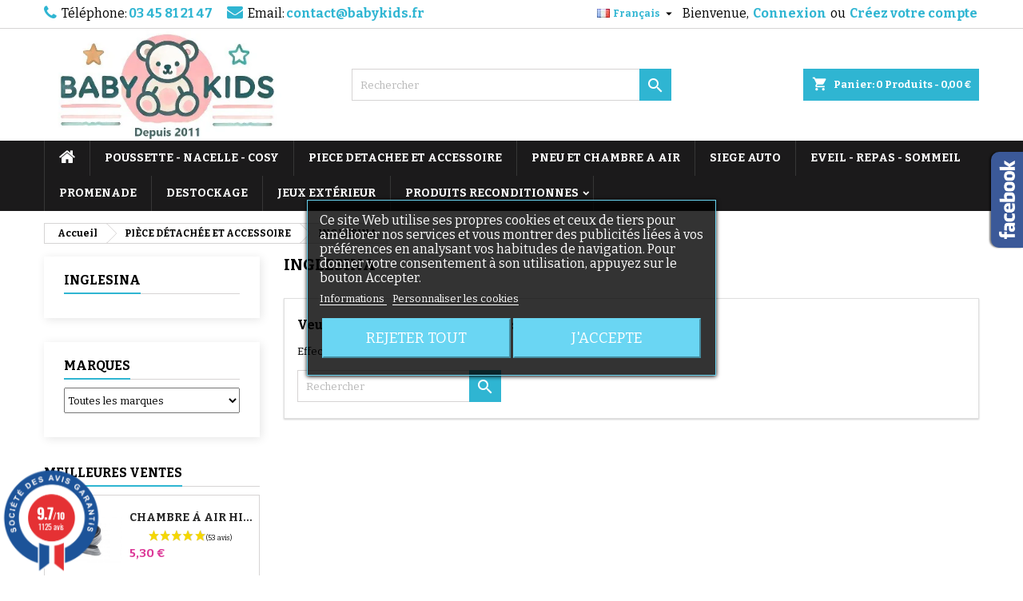

--- FILE ---
content_type: text/html; charset=utf-8
request_url: https://www.babykids.fr/79-inglesina
body_size: 18722
content:
<!doctype html>
<html lang="fr">

  <head>
    
      
  <meta charset="utf-8">


  <meta http-equiv="x-ua-compatible" content="ie=edge">



  <title>Pièces détachées Inglesina</title>
  
    
  
  <meta name="description" content="">
  <meta name="keywords" content="">
        <link rel="canonical" href="https://www.babykids.fr/79-inglesina">
  
  
                  <link rel="alternate" href="https://www.babykids.fr/79-inglesina" hreflang="fr">
                  <link rel="alternate" href="https://www.babykids.fr/en/79-inglesina" hreflang="en-us">
                  <link rel="alternate" href="https://www.babykids.fr/de/79-inglesina" hreflang="de-de">
                  <link rel="alternate" href="https://www.babykids.fr/es/79-inglesina" hreflang="es-es">
                  <link rel="alternate" href="https://www.babykids.fr/it/79-inglesina" hreflang="it-it">
                  <link rel="alternate" href="https://www.babykids.fr/pt/79-inglesina" hreflang="pt-pt">
                  <link rel="alternate" href="https://www.babykids.fr/cs/79-inglesina" hreflang="cs-cz">
                  <link rel="alternate" href="https://www.babykids.fr/nl/79-inglesina" hreflang="nl-nl">
                  <link rel="alternate" href="https://www.babykids.fr/fi/79-inglesina" hreflang="fi-fi">
                  <link rel="alternate" href="https://www.babykids.fr/da/79-inglesina" hreflang="da-dk">
                  <link rel="alternate" href="https://www.babykids.fr/si/79-inglesina" hreflang="sl-si">
                  <link rel="alternate" href="https://www.babykids.fr/sv/79-inglesina" hreflang="sv-se">
        




  <meta name="viewport" content="width=device-width, initial-scale=1">



  <link rel="icon" type="image/vnd.microsoft.icon" href="https://www.babykids.fr/img/favicon.ico?1743766017">
  <link rel="shortcut icon" type="image/x-icon" href="https://www.babykids.fr/img/favicon.ico?1743766017">



  
<link rel="font" rel="preload" as="font" type="font/woff2" crossorigin href="https://www.babykids.fr/themes/AngarTheme/assets/css/fonts/material_icons.woff2"/>
<link rel="font" rel="preload" as="font" type="font/woff2" crossorigin href="https://www.babykids.fr/themes/AngarTheme/assets/css/fonts/fontawesome-webfont.woff2?v=4.7.0"/>

  <link rel="stylesheet" rel="preload" as="style" href="https://www.babykids.fr/themes/AngarTheme/assets/cache/theme-8a26e4897.css" media="all" />


  <link rel="stylesheet" href="https://www.babykids.fr/themes/AngarTheme/assets/cache/theme-8a26e4897.css" type="text/css" media="all">


<link rel="stylesheet" rel="preload" as="style" href="https://fonts.googleapis.com/css?family=Bitter:400,700&amp;subset=latin,latin-ext&display=block" type="text/css" media="all" />


  

  <script type="text/javascript">
        var Chronopost = {"ajax_endpoint":"https:\/\/www.babykids.fr\/module\/chronopost\/ajax?ajax=1"};
        var PAYPLUG_DOMAIN = "https:\/\/secure.payplug.com";
        var integratedPaymentError = "Paiement refus\u00e9, veuillez r\u00e9essayer.";
        var is_sandbox_mode = false;
        var lgcookieslaw_block = false;
        var lgcookieslaw_cookie_name = "__lglaw";
        var lgcookieslaw_position = "3";
        var lgcookieslaw_reload = false;
        var lgcookieslaw_session_time = "31536000";
        var module_name = "payplug";
        var payplug_ajax_url = "https:\/\/www.babykids.fr\/module\/payplug\/ajax";
        var prestashop = {"cart":{"products":[],"totals":{"total":{"type":"total","label":"Total","amount":0,"value":"0,00\u00a0\u20ac"},"total_including_tax":{"type":"total","label":"Total TTC","amount":0,"value":"0,00\u00a0\u20ac"},"total_excluding_tax":{"type":"total","label":"Total HT :","amount":0,"value":"0,00\u00a0\u20ac"}},"subtotals":{"products":{"type":"products","label":"Sous-total","amount":0,"value":"0,00\u00a0\u20ac"},"discounts":null,"shipping":{"type":"shipping","label":"Livraison","amount":0,"value":""},"tax":{"type":"tax","label":"TVA incluses","amount":0,"value":"0,00\u00a0\u20ac"}},"products_count":0,"summary_string":"0 articles","vouchers":{"allowed":1,"added":[]},"discounts":[{"id_cart_rule":"7393","id_customer":"0","date_from":"2026-01-07 09:00:00","date_to":"2026-02-03 23:59:00","description":"","quantity":"9871","quantity_per_user":"5","priority":"1","partial_use":"0","code":"SOLDES10","minimum_amount":"0.000000","minimum_amount_tax":"1","minimum_amount_currency":"1","minimum_amount_shipping":"0","country_restriction":"0","carrier_restriction":"0","group_restriction":"0","cart_rule_restriction":"0","product_restriction":"0","shop_restriction":"0","free_shipping":"0","reduction_percent":"10.00","reduction_amount":"0.000000","reduction_tax":"0","reduction_currency":"1","reduction_product":"0","reduction_exclude_special":"0","gift_product":"0","gift_product_attribute":"0","highlight":"1","active":"1","date_add":"2026-01-07 09:07:59","date_upd":"2026-01-17 19:44:57","id_lang":"1","name":"SOLDES 2026","quantity_for_user":5}],"minimalPurchase":0,"minimalPurchaseRequired":""},"currency":{"id":1,"name":"Euro","iso_code":"EUR","iso_code_num":"978","sign":"\u20ac"},"customer":{"lastname":null,"firstname":null,"email":null,"birthday":null,"newsletter":null,"newsletter_date_add":null,"optin":null,"website":null,"company":null,"siret":null,"ape":null,"is_logged":false,"gender":{"type":null,"name":null},"addresses":[]},"language":{"name":"Fran\u00e7ais (French)","iso_code":"fr","locale":"fr-FR","language_code":"fr","is_rtl":"0","date_format_lite":"d\/m\/Y","date_format_full":"d\/m\/Y H:i:s","id":1},"page":{"title":"","canonical":"https:\/\/www.babykids.fr\/79-inglesina","meta":{"title":"Pi\u00e8ces d\u00e9tach\u00e9es Inglesina","description":"","keywords":"","robots":"index"},"page_name":"category","body_classes":{"lang-fr":true,"lang-rtl":false,"country-FR":true,"currency-EUR":true,"layout-left-column":true,"page-category":true,"tax-display-enabled":true,"category-id-79":true,"category-INGLESINA":true,"category-id-parent-6":true,"category-depth-level-3":true},"admin_notifications":[]},"shop":{"name":"SARL BABY KIDS","logo":"https:\/\/www.babykids.fr\/img\/logo-1741076681.jpg","stores_icon":"https:\/\/www.babykids.fr\/img\/logo_stores.png","favicon":"https:\/\/www.babykids.fr\/img\/favicon.ico"},"urls":{"base_url":"https:\/\/www.babykids.fr\/","current_url":"https:\/\/www.babykids.fr\/79-inglesina","shop_domain_url":"https:\/\/www.babykids.fr","img_ps_url":"https:\/\/www.babykids.fr\/img\/","img_cat_url":"https:\/\/www.babykids.fr\/img\/c\/","img_lang_url":"https:\/\/www.babykids.fr\/img\/l\/","img_prod_url":"https:\/\/www.babykids.fr\/img\/p\/","img_manu_url":"https:\/\/www.babykids.fr\/img\/m\/","img_sup_url":"https:\/\/www.babykids.fr\/img\/su\/","img_ship_url":"https:\/\/www.babykids.fr\/img\/s\/","img_store_url":"https:\/\/www.babykids.fr\/img\/st\/","img_col_url":"https:\/\/www.babykids.fr\/img\/co\/","img_url":"https:\/\/www.babykids.fr\/themes\/AngarTheme\/assets\/img\/","css_url":"https:\/\/www.babykids.fr\/themes\/AngarTheme\/assets\/css\/","js_url":"https:\/\/www.babykids.fr\/themes\/AngarTheme\/assets\/js\/","pic_url":"https:\/\/www.babykids.fr\/upload\/","pages":{"address":"https:\/\/www.babykids.fr\/adresse","addresses":"https:\/\/www.babykids.fr\/adresses","authentication":"https:\/\/www.babykids.fr\/connexion","cart":"https:\/\/www.babykids.fr\/panier","category":"https:\/\/www.babykids.fr\/index.php?controller=category","cms":"https:\/\/www.babykids.fr\/index.php?controller=cms","contact":"https:\/\/www.babykids.fr\/nous-contacter","discount":"https:\/\/www.babykids.fr\/reduction","guest_tracking":"https:\/\/www.babykids.fr\/suivi-commande-invite","history":"https:\/\/www.babykids.fr\/historique-commandes","identity":"https:\/\/www.babykids.fr\/identite","index":"https:\/\/www.babykids.fr\/","my_account":"https:\/\/www.babykids.fr\/mon-compte","order_confirmation":"https:\/\/www.babykids.fr\/confirmation-commande","order_detail":"https:\/\/www.babykids.fr\/index.php?controller=order-detail","order_follow":"https:\/\/www.babykids.fr\/suivi-commande","order":"https:\/\/www.babykids.fr\/commande","order_return":"https:\/\/www.babykids.fr\/index.php?controller=order-return","order_slip":"https:\/\/www.babykids.fr\/avoirs","pagenotfound":"https:\/\/www.babykids.fr\/page-introuvable","password":"https:\/\/www.babykids.fr\/recuperation-mot-de-passe","pdf_invoice":"https:\/\/www.babykids.fr\/index.php?controller=pdf-invoice","pdf_order_return":"https:\/\/www.babykids.fr\/index.php?controller=pdf-order-return","pdf_order_slip":"https:\/\/www.babykids.fr\/index.php?controller=pdf-order-slip","prices_drop":"https:\/\/www.babykids.fr\/promotions","product":"https:\/\/www.babykids.fr\/index.php?controller=product","search":"https:\/\/www.babykids.fr\/recherche","sitemap":"https:\/\/www.babykids.fr\/plan du site","stores":"https:\/\/www.babykids.fr\/magasins","supplier":"https:\/\/www.babykids.fr\/fournisseur","register":"https:\/\/www.babykids.fr\/connexion?create_account=1","order_login":"https:\/\/www.babykids.fr\/commande?login=1"},"alternative_langs":{"fr":"https:\/\/www.babykids.fr\/79-inglesina","en-us":"https:\/\/www.babykids.fr\/en\/79-inglesina","de-de":"https:\/\/www.babykids.fr\/de\/79-inglesina","es-es":"https:\/\/www.babykids.fr\/es\/79-inglesina","it-it":"https:\/\/www.babykids.fr\/it\/79-inglesina","pt-pt":"https:\/\/www.babykids.fr\/pt\/79-inglesina","cs-cz":"https:\/\/www.babykids.fr\/cs\/79-inglesina","nl-nl":"https:\/\/www.babykids.fr\/nl\/79-inglesina","fi-fi":"https:\/\/www.babykids.fr\/fi\/79-inglesina","da-dk":"https:\/\/www.babykids.fr\/da\/79-inglesina","sl-si":"https:\/\/www.babykids.fr\/si\/79-inglesina","sv-se":"https:\/\/www.babykids.fr\/sv\/79-inglesina"},"theme_assets":"\/themes\/AngarTheme\/assets\/","actions":{"logout":"https:\/\/www.babykids.fr\/?mylogout="},"no_picture_image":{"bySize":{"small_default":{"url":"https:\/\/www.babykids.fr\/img\/p\/fr-default-small_default.jpg","width":98,"height":98},"cart_default":{"url":"https:\/\/www.babykids.fr\/img\/p\/fr-default-cart_default.jpg","width":125,"height":125},"home_default":{"url":"https:\/\/www.babykids.fr\/img\/p\/fr-default-home_default.jpg","width":250,"height":250},"medium_default":{"url":"https:\/\/www.babykids.fr\/img\/p\/fr-default-medium_default.jpg","width":452,"height":452},"large_default":{"url":"https:\/\/www.babykids.fr\/img\/p\/fr-default-large_default.jpg","width":800,"height":800}},"small":{"url":"https:\/\/www.babykids.fr\/img\/p\/fr-default-small_default.jpg","width":98,"height":98},"medium":{"url":"https:\/\/www.babykids.fr\/img\/p\/fr-default-home_default.jpg","width":250,"height":250},"large":{"url":"https:\/\/www.babykids.fr\/img\/p\/fr-default-large_default.jpg","width":800,"height":800},"legend":""}},"configuration":{"display_taxes_label":true,"display_prices_tax_incl":true,"is_catalog":false,"show_prices":true,"opt_in":{"partner":false},"quantity_discount":{"type":"discount","label":"Remise sur prix unitaire"},"voucher_enabled":1,"return_enabled":1},"field_required":[],"breadcrumb":{"links":[{"title":"Accueil","url":"https:\/\/www.babykids.fr\/"},{"title":"PI\u00c8CE D\u00c9TACH\u00c9E ET ACCESSOIRE","url":"https:\/\/www.babykids.fr\/6-piece-detachee-et-accessoire"},{"title":"INGLESINA","url":"https:\/\/www.babykids.fr\/79-inglesina"}],"count":3},"link":{"protocol_link":"https:\/\/","protocol_content":"https:\/\/"},"time":1768703333,"static_token":"b165b6e076b40d542122f596c6f6b46e","token":"ab48e4968c29ad8f7d4fad17eaf65b74","debug":false};
        var psr_icon_color = "#F19D76";
      </script>



  
<script>
    var pluginData = pluginData ? pluginData : { };
    pluginData['bx'] = pluginData['bx'] ? pluginData['bx'] : { };
    pluginData['bx'].translation = {
        error: {
                carrierNotFound: "Impossible de trouver le transporteur",
                couldNotSelectPoint: "Erreur lors de la sélection du transporteur"
        },
        text: {
                chooseParcelPoint: "Choisir ce point de retrait",
                closeMap: "Fermer la carte",
                closedLabel: "Fermé      ",
        },
        distance: "à %s km",
    }
    pluginData['bx'].mapLogoImageUrl = "https://resource.boxtal.com/images/boxtal-maps.svg";
    pluginData['bx'].mapLogoHrefUrl = "https://www.boxtal.com";
    pluginData['bx'].ajaxUrl = "https://www.babykids.fr/module/boxtalconnect/ajax";
    pluginData['bx'].token = "b165b6e076b40d542122f596c6f6b46e";
</script>
<script async src="https://www.googletagmanager.com/gtag/js?id=G-96LG4YKPM0"></script>
<script>
  window.dataLayer = window.dataLayer || [];
  function gtag(){dataLayer.push(arguments);}
  gtag('js', new Date());
  gtag(
    'config',
    'G-96LG4YKPM0',
    {
      'debug_mode':false
      , 'anonymize_ip': true                }
  );
</script>


<style>
body {
background-color: #ffffff;
font-family: "Bitter", Arial, Helvetica, sans-serif;
}

.products .product-miniature .product-title {
height: 32px;
}

.products .product-miniature .product-title a {
font-size: 14px;
line-height: 16px;
}

#content-wrapper .products .product-miniature .product-desc {
height: 36px;
}

@media (min-width: 991px) {
#home_categories ul li .cat-container {
min-height: 0px;
}
}

@media (min-width: 768px) {
a#_desktop_logo {
padding-top: 22px;
padding-bottom: 0px;
}
}

nav.header-nav {
background: #ffffff;
}

nav.header-nav,
.header_sep2 #contact-link span.shop-phone,
.header_sep2 #contact-link span.shop-phone.shop-tel,
.header_sep2 #contact-link span.shop-phone:last-child,
.header_sep2 .lang_currency_top,
.header_sep2 .lang_currency_top:last-child,
.header_sep2 #_desktop_currency_selector,
.header_sep2 #_desktop_language_selector,
.header_sep2 #_desktop_user_info {
border-color: #d6d4d4;
}

#contact-link,
#contact-link a,
.lang_currency_top span.lang_currency_text,
.lang_currency_top .dropdown i.expand-more,
nav.header-nav .user-info span,
nav.header-nav .user-info a.logout,
#languages-block-top div.current,
nav.header-nav a{
color: #000000;
}

#contact-link span.shop-phone strong,
#contact-link span.shop-phone strong a,
.lang_currency_top span.expand-more,
nav.header-nav .user-info a.account {
color: #2fb5d2;
}

#contact-link span.shop-phone i {
color: #2fb5d2;
}

.header-top {
background: #ffffff;
}

div#search_widget form button[type=submit] {
background: #2fb5d2;
color: #ffffff;
}

div#search_widget form button[type=submit]:hover {
background: #2fb5d2;
color: #ffffff;
}


#header div#_desktop_cart .blockcart .header {
background: #2fb5d2;
}

#header div#_desktop_cart .blockcart .header a.cart_link {
color: #ffffff;
}


#homepage-slider .bx-wrapper .bx-pager.bx-default-pager a:hover,
#homepage-slider .bx-wrapper .bx-pager.bx-default-pager a.active{
background: #2fb5d2;
}

div#rwd_menu {
background: #1b1a1b;
}

div#rwd_menu,
div#rwd_menu a {
color: #ffffff;
}

div#rwd_menu,
div#rwd_menu .rwd_menu_item,
div#rwd_menu .rwd_menu_item:first-child {
border-color: #363636;
}

div#rwd_menu .rwd_menu_item:hover,
div#rwd_menu .rwd_menu_item:focus,
div#rwd_menu .rwd_menu_item a:hover,
div#rwd_menu .rwd_menu_item a:focus {
color: #ffffff;
background: #2fb5d2;
}

#mobile_top_menu_wrapper2 .top-menu li a:hover,
.rwd_menu_open ul.user_info li a:hover {
background: #2fb5d2;
color: #ffffff;
}

#_desktop_top_menu{
background: #1b1a1b;
}

#_desktop_top_menu,
#_desktop_top_menu > ul > li,
.menu_sep1 #_desktop_top_menu > ul > li,
.menu_sep1 #_desktop_top_menu > ul > li:last-child,
.menu_sep2 #_desktop_top_menu,
.menu_sep2 #_desktop_top_menu > ul > li,
.menu_sep2 #_desktop_top_menu > ul > li:last-child,
.menu_sep3 #_desktop_top_menu,
.menu_sep4 #_desktop_top_menu,
.menu_sep5 #_desktop_top_menu,
.menu_sep6 #_desktop_top_menu {
border-color: #363636;
}

#_desktop_top_menu > ul > li > a {
color: #ffffff;
}

#_desktop_top_menu > ul > li:hover > a {
color: #ffffff;
background: #2fb5d2;
}

.submenu1 #_desktop_top_menu .popover.sub-menu ul.top-menu li a:hover {
background: #2fb5d2;
color: #ffffff;
}

#home_categories .homecat_title span {
border-color: #2fb5d2;
}

#home_categories ul li .homecat_name span {
background: #dc3797;
}

#home_categories ul li a.view_more {
background: #2fb5d2;
color: #ffffff;
border-color: #2fb5d2;
}

#home_categories ul li a.view_more:hover {
background: #dc3797;
color: #ffffff;
border-color: #dc3797;
}

.columns .text-uppercase a,
.columns .text-uppercase span,
.columns div#_desktop_cart .cart_index_title a,
#home_man_product .catprod_title a span {
border-color: #2fb5d2;
}

#index .tabs ul.nav-tabs li.nav-item a.active,
#index .tabs ul.nav-tabs li.nav-item a:hover,
.index_title a,
.index_title span {
border-color: #2fb5d2;
}

a.product-flags-plist span.product-flag.new,
#home_cat_product a.product-flags-plist span.product-flag.new,
#product #content .product-flags li,
#product #content .product-flags .product-flag.new {
background: #dc3797;
}

.products .product-miniature .product-title a,
#home_cat_product ul li .right-block .name_block a {
color: #282828;
}

.products .product-miniature span.price,
#home_cat_product ul li .product-price-and-shipping .price,
.ui-widget .search_right span.search_price {
color: #dc3797;
}

.button-container .add-to-cart:hover,
#subcart .cart-buttons .viewcart:hover {
background: #dc3797;
color: #ffffff;
border-color: #dc3797;
}

.button-container .add-to-cart,
.button-container .add-to-cart:disabled,
#subcart .cart-buttons .viewcart {
background: #2fb5d2;
color: #ffffff;
border-color: #2fb5d2;
}

#home_cat_product .catprod_title span {
border-color: #2fb5d2;
}

#home_man .man_title span {
border-color: #2fb5d2;
}

div#angarinfo_block .icon_cms {
color: #2fb5d2;
}

.footer-container {
background: #1b1a1b;
}

.footer-container,
.footer-container .h3,
.footer-container .links .title,
.row.social_footer {
border-color: #2d2d2d;
}

.footer-container .h3 span,
.footer-container .h3 a,
.footer-container .links .title span.h3,
.footer-container .links .title a.h3 {
border-color: #2fb5d2;
}

.footer-container,
.footer-container .h3,
.footer-container .links .title .h3,
.footer-container a,
.footer-container li a,
.footer-container .links ul>li a {
color: #ffffff;
}

.block_newsletter .btn-newsletter {
background: #2fb5d2;
color: #ffffff;
}

.block_newsletter .btn-newsletter:hover {
background: #dc3797;
color: #ffffff;
}

.footer-container .bottom-footer {
background: #1b1a1b;
border-color: #2d2d2d;
color: #ffffff;
}

.product-prices .current-price span.price {
color: #2fb5d2;
}

.product-add-to-cart button.btn.add-to-cart:hover {
background: #dc3797;
color: #ffffff;
border-color: #dc3797;
}

.product-add-to-cart button.btn.add-to-cart,
.product-add-to-cart button.btn.add-to-cart:disabled {
background: #2fb5d2;
color: #ffffff;
border-color: #2fb5d2;
}

#product .tabs ul.nav-tabs li.nav-item a.active,
#product .tabs ul.nav-tabs li.nav-item a:hover,
#product .index_title span,
.page-product-heading span,
body #product-comments-list-header .comments-nb {
border-color: #2fb5d2;
}

.btn-primary:hover {
background: #3aa04c;
color: #ffffff;
border-color: #196f28;
}

.btn-primary,
.btn-primary.disabled,
.btn-primary:disabled,
.btn-primary.disabled:hover {
background: #43b754;
color: #ffffff;
border-color: #399a49;
}

.btn-secondary:hover {
background: #eeeeee;
color: #000000;
border-color: #d8d8d8;
}

.btn-secondary,
.btn-secondary.disabled,
.btn-secondary:disabled,
.btn-secondary.disabled:hover {
background: #f6f6f6;
color: #000000;
border-color: #d8d8d8;
}

.form-control:focus, .input-group.focus {
border-color: #dbdbdb;;
outline-color: #dbdbdb;;
}

body .pagination .page-list .current a,
body .pagination .page-list a:hover,
body .pagination .page-list .current a.disabled,
body .pagination .page-list .current a.disabled:hover {
color: #2fb5d2;
}

.page-my-account #content .links a:hover i {
color: #2fb5d2;
}

#scroll_top {
background: #2fb5d2;
color: #ffffff;
}

#scroll_top:hover,
#scroll_top:focus {
background: #dc3797;
color: #ffffff;
}

</style>
<link href="//fonts.googleapis.com/css?family=Open+Sans:600,400,400i|Oswald:700" rel="stylesheet" type="text/css" media="all">

 
<script type="text/javascript">
    var agSiteId="5043";
</script>
<script src="https://www.societe-des-avis-garantis.fr/wp-content/plugins/ag-core/widgets/JsWidget.js" type="text/javascript"></script>


<style>
    div#categoryStarsMain {
    margin-top: 0px;
    zoom: 0.65;
    margin-bottom: 0px;
}

div#agWidgetH {
    position: initial !important;
}
</style>
                            <link rel="alternate" href="https://www.babykids.fr/79-inglesina"
                  hreflang="fr-fr"/>
                                    <link rel="canonical" href="https://www.babykids.fr/79-inglesina"/>
                                    <link rel="alternate" href="https://www.babykids.fr/79-inglesina" hreflang="x-default"/>
                                    <link rel="alternate" href="https://www.babykids.fr/en/79-inglesina"
                  hreflang="en-us"/>
                                    <link rel="alternate" href="https://www.babykids.fr/de/79-inglesina"
                  hreflang="de-de"/>
                                    <link rel="alternate" href="https://www.babykids.fr/es/79-inglesina"
                  hreflang="es-es"/>
                                    <link rel="alternate" href="https://www.babykids.fr/it/79-inglesina"
                  hreflang="it-it"/>
                                    <link rel="alternate" href="https://www.babykids.fr/pt/79-inglesina"
                  hreflang="pt-pt"/>
                                    <link rel="alternate" href="https://www.babykids.fr/cs/79-inglesina"
                  hreflang="cs-cz"/>
                                    <link rel="alternate" href="https://www.babykids.fr/nl/79-inglesina"
                  hreflang="nl-nl"/>
                                    <link rel="alternate" href="https://www.babykids.fr/fi/79-inglesina"
                  hreflang="fi-fi"/>
                                    <link rel="alternate" href="https://www.babykids.fr/da/79-inglesina"
                  hreflang="da-dk"/>
                                    <link rel="alternate" href="https://www.babykids.fr/si/79-inglesina"
                  hreflang="sl-si"/>
                                    <link rel="alternate" href="https://www.babykids.fr/sv/79-inglesina"
                  hreflang="sv-se"/>
            



    
  </head>

  <body id="category" class="lang-fr country-fr currency-eur layout-left-column page-category tax-display-enabled category-id-79 category-inglesina category-id-parent-6 category-depth-level-3 live_edit_0  ps_176 ps_178
	no_bg #ffffff bg_attatchment_fixed bg_position_tl bg_repeat_xy bg_size_initial slider_position_column slider_controls_black banners_top2 banners_top_tablets2 banners_top_phones1 banners_bottom2 banners_bottom_tablets2 banners_bottom_phones1 submenu1 pl_1col_qty_5 pl_2col_qty_4 pl_3col_qty_3 pl_1col_qty_bigtablets_4 pl_2col_qty_bigtablets_3 pl_3col_qty_bigtablets_2 pl_1col_qty_tablets_3 pl_1col_qty_phones_1 home_tabs1 pl_border_type2 32 14 16 pl_button_icon_no pl_button_qty2 pl_desc_no pl_reviews_no pl_availability_no  hide_reference_no hide_reassurance_yes product_tabs1    menu_sep1 header_sep1 slider_boxed feat_cat_style2 feat_cat4 feat_cat_bigtablets2 feat_cat_tablets2 feat_cat_phones0 all_products_yes pl_colors_yes newsletter_info_yes stickycart_yes stickymenu_no homeicon_no pl_man_no product_hide_man_no  pl_ref_yes  mainfont_Bitter bg_white standard_carusele not_logged  ">

    
      
    

    <main>
      
              

      <header id="header">
        
          


  <div class="header-banner">
    
  </div>



  <nav class="header-nav">
    <div class="container">
      <div class="row">
          <div class="col-md-12 col-xs-12">
            <div id="_desktop_contact_link">
  <div id="contact-link">

			<span class="shop-phone contact_link">
			<a href="https://www.babykids.fr/nous-contacter">Contact</a>
		</span>
	
			<span class="shop-phone shop-tel">
			<i class="fa fa-phone"></i>
			<span class="shop-phone_text">Téléphone:</span>
			<strong>03 45 81 21 47</strong>
		</span>
	
			<span class="shop-phone shop-email">
			<i class="fa fa-envelope"></i>
			<span class="shop-phone_text">Email:</span>
			<strong><a href="&#109;&#97;&#105;&#108;&#116;&#111;&#58;%63%6f%6e%74%61%63%74@%62%61%62%79%6b%69%64%73.%66%72" >&#x63;&#x6f;&#x6e;&#x74;&#x61;&#x63;&#x74;&#x40;&#x62;&#x61;&#x62;&#x79;&#x6b;&#x69;&#x64;&#x73;&#x2e;&#x66;&#x72;</a></strong>
		</span>
	
  </div>
</div>


            <div id="_desktop_user_info">
  <div class="user-info">


	<ul class="user_info hidden-md-up">

		
			<li><a href="https://www.babykids.fr/mon-compte" title="Identifiez-vous" rel="nofollow">Connexion</a></li>
			<li><a href="https://www.babykids.fr/connexion?create_account=1" title="Identifiez-vous" rel="nofollow">Créez votre compte</a></li>

		
	</ul>


	<div class="hidden-sm-down">
		<span class="welcome">Bienvenue,</span>
					<a class="account" href="https://www.babykids.fr/mon-compte" title="Identifiez-vous" rel="nofollow">Connexion</a>

			<span class="or">ou</span>

			<a class="account" href="https://www.babykids.fr/connexion?create_account=1" title="Identifiez-vous" rel="nofollow">Créez votre compte</a>
			</div>


  </div>
</div><div id="_desktop_language_selector" class="lang_currency_top">
  <div class="language-selector-wrapper">
	<div class="language-selector dropdown js-dropdown">
	  <button data-toggle="dropdown" class="hidden-sm-down2 btn-unstyle" aria-haspopup="true" aria-expanded="false" aria-label="Sélecteur de langue">
		<img src="https://www.babykids.fr/img/l/1.jpg" alt="fr" width="16" height="11" />
		<span class="expand-more">Français</span>
		<i class="material-icons expand-more">&#xE5C5;</i>
	  </button>
	  <ul class="dropdown-menu hidden-sm-down2" aria-labelledby="language-selector-label">
				  <li  class="current" >
			<a href="https://www.babykids.fr/79-inglesina" class="dropdown-item">
				<img src="https://www.babykids.fr/img/l/1.jpg" alt="fr" width="16" height="11" />
				<span>Français</span>
			</a>
		  </li>
				  <li >
			<a href="https://www.babykids.fr/en/79-inglesina" class="dropdown-item">
				<img src="https://www.babykids.fr/img/l/2.jpg" alt="en" width="16" height="11" />
				<span>English</span>
			</a>
		  </li>
				  <li >
			<a href="https://www.babykids.fr/de/79-inglesina" class="dropdown-item">
				<img src="https://www.babykids.fr/img/l/3.jpg" alt="de" width="16" height="11" />
				<span>Deutsch</span>
			</a>
		  </li>
				  <li >
			<a href="https://www.babykids.fr/es/79-inglesina" class="dropdown-item">
				<img src="https://www.babykids.fr/img/l/4.jpg" alt="es" width="16" height="11" />
				<span>Español</span>
			</a>
		  </li>
				  <li >
			<a href="https://www.babykids.fr/it/79-inglesina" class="dropdown-item">
				<img src="https://www.babykids.fr/img/l/5.jpg" alt="it" width="16" height="11" />
				<span>Italiano</span>
			</a>
		  </li>
				  <li >
			<a href="https://www.babykids.fr/pt/79-inglesina" class="dropdown-item">
				<img src="https://www.babykids.fr/img/l/6.jpg" alt="pt" width="16" height="11" />
				<span>Português PT</span>
			</a>
		  </li>
				  <li >
			<a href="https://www.babykids.fr/cs/79-inglesina" class="dropdown-item">
				<img src="https://www.babykids.fr/img/l/7.jpg" alt="cs" width="16" height="11" />
				<span>Čeština</span>
			</a>
		  </li>
				  <li >
			<a href="https://www.babykids.fr/nl/79-inglesina" class="dropdown-item">
				<img src="https://www.babykids.fr/img/l/8.jpg" alt="nl" width="16" height="11" />
				<span>Nederlands</span>
			</a>
		  </li>
				  <li >
			<a href="https://www.babykids.fr/fi/79-inglesina" class="dropdown-item">
				<img src="https://www.babykids.fr/img/l/9.jpg" alt="fi" width="16" height="11" />
				<span>Suomi</span>
			</a>
		  </li>
				  <li >
			<a href="https://www.babykids.fr/da/79-inglesina" class="dropdown-item">
				<img src="https://www.babykids.fr/img/l/10.jpg" alt="da" width="16" height="11" />
				<span>Dansk</span>
			</a>
		  </li>
				  <li >
			<a href="https://www.babykids.fr/si/79-inglesina" class="dropdown-item">
				<img src="https://www.babykids.fr/img/l/11.jpg" alt="si" width="16" height="11" />
				<span>Slovenščina</span>
			</a>
		  </li>
				  <li >
			<a href="https://www.babykids.fr/sv/79-inglesina" class="dropdown-item">
				<img src="https://www.babykids.fr/img/l/12.jpg" alt="sv" width="16" height="11" />
				<span>Svenska</span>
			</a>
		  </li>
			  </ul>
	</div>
  </div>
</div>

          </div>
      </div>
    </div>
  </nav>



  <div class="header-top">
    <div class="container">
	  <div class="row">
        <div class="col-md-4 hidden-sm-down2" id="_desktop_logo">
                            <a href="https://www.babykids.fr/">
                  <img class="logo img-responsive" src="https://www.babykids.fr/img/logo-1741076681.jpg" alt="SARL BABY KIDS">
                </a>
                    </div>
		
<div id="_desktop_cart">

	<div class="cart_top">

		<div class="blockcart cart-preview inactive" data-refresh-url="//www.babykids.fr/module/ps_shoppingcart/ajax">
			<div class="header">
			
				<div class="cart_index_title">
					<a class="cart_link" rel="nofollow" href="//www.babykids.fr/panier?action=show">
						<i class="material-icons shopping-cart">shopping_cart</i>
						<span class="hidden-sm-down cart_title">Panier:</span>
						<span class="cart-products-count">
							0<span> Produits - 0,00 €</span>
						</span>
					</a>
				</div>


				<div id="subcart">

					<ul class="cart_products">

											<li>Il n'y a plus d'articles dans votre panier</li>
					
										</ul>

					<ul class="cart-subtotals">

				
						<li>
							<span class="text">Livraison</span>
							<span class="value"></span>
							<span class="clearfix"></span>
						</li>

						<li>
							<span class="text">Total</span>
							<span class="value">0,00 €</span>
							<span class="clearfix"></span>
						</li>

					</ul>

					<div class="cart-buttons">
						<a class="btn btn-primary viewcart" href="//www.babykids.fr/panier?action=show">Commander <i class="material-icons">&#xE315;</i></a>
											</div>

				</div>

			</div>
		</div>

	</div>

</div>


<!-- Block search module TOP -->
<div id="_desktop_search_widget" class="col-lg-4 col-md-4 col-sm-12 search-widget hidden-sm-down ">
	<div id="search_widget" data-search-controller-url="//www.babykids.fr/recherche">
		<form method="get" action="//www.babykids.fr/recherche">
			<input type="hidden" name="controller" value="search">
			<input type="text" name="s" value="" placeholder="Rechercher" aria-label="Rechercher">
			<button type="submit">
				<i class="material-icons search">&#xE8B6;</i>
				<span class="hidden-xl-down">Rechercher</span>
			</button>
		</form>
	</div>
</div>
<!-- /Block search module TOP -->

		<div class="clearfix"></div>
	  </div>
    </div>

	<div id="rwd_menu" class="hidden-md-up">
		<div class="container">
			<div id="menu-icon2" class="rwd_menu_item"><i class="material-icons d-inline">&#xE5D2;</i></div>
			<div id="search-icon" class="rwd_menu_item"><i class="material-icons search">&#xE8B6;</i></div>
			<div id="user-icon" class="rwd_menu_item"><i class="material-icons logged">&#xE7FF;</i></div>
			<div id="_mobile_cart" class="rwd_menu_item"></div>
		</div>
		<div class="clearfix"></div>
	</div>

	<div class="container">
		<div id="mobile_top_menu_wrapper2" class="rwd_menu_open hidden-md-up" style="display:none;">
			<div class="js-top-menu mobile" id="_mobile_top_menu"></div>
		</div>

		<div id="mobile_search_wrapper" class="rwd_menu_open hidden-md-up" style="display:none;">
			<div id="_mobile_search_widget"></div>
		</div>

		<div id="mobile_user_wrapper" class="rwd_menu_open hidden-md-up" style="display:none;">
			<div id="_mobile_user_info"></div>
		</div>
	</div>
  </div>
  

<div class="menu js-top-menu position-static hidden-sm-down" id="_desktop_top_menu">
    

      <ul class="top-menu container" id="top-menu" data-depth="0">

					<li class="home_icon"><a href="https://www.babykids.fr/"><i class="icon-home"></i><span>Accueil</span></a></li>
		
	    
							<li class="link" id="lnk-poussette-nacelle-cosy">
								  <a
					class="dropdown-item"
					href="https://www.babykids.fr/3-poussette-nacelle-cosy" data-depth="0"
									  >
										POUSSETTE - NACELLE - COSY
				  </a>
				  				</li>
							<li class="link" id="lnk-piece-detachee-et-accessoire">
								  <a
					class="dropdown-item"
					href="https://www.babykids.fr/6-piece-detachee-et-accessoire" data-depth="0"
									  >
										PIECE DETACHEE ET ACCESSOIRE
				  </a>
				  				</li>
							<li class="link" id="lnk-pneu-et-chambre-a-air">
								  <a
					class="dropdown-item"
					href="https://www.babykids.fr/121-pneu-et-chambre-a-air" data-depth="0"
									  >
										PNEU ET CHAMBRE A AIR
				  </a>
				  				</li>
							<li class="link" id="lnk-siege-auto">
								  <a
					class="dropdown-item"
					href="https://www.babykids.fr/117-siege-auto" data-depth="0"
									  >
										SIEGE AUTO
				  </a>
				  				</li>
							<li class="link" id="lnk-eveil-repas-sommeil">
								  <a
					class="dropdown-item"
					href="https://www.babykids.fr/118-eveil-repas-sommeil" data-depth="0"
									  >
										EVEIL - REPAS - SOMMEIL
				  </a>
				  				</li>
							<li class="category" id="category-119">
								  <a
					class="dropdown-item"
					href="https://www.babykids.fr/119-promenade" data-depth="0"
									  >
										PROMENADE
				  </a>
				  				</li>
							<li class="category" id="category-120">
								  <a
					class="dropdown-item"
					href="https://www.babykids.fr/120-destockage" data-depth="0"
									  >
										DESTOCKAGE
				  </a>
				  				</li>
							<li class="category" id="category-242">
								  <a
					class="dropdown-item"
					href="https://www.babykids.fr/242-jeux-exterieur" data-depth="0"
									  >
										JEUX EXTÉRIEUR
				  </a>
				  				</li>
							<li class="category" id="category-262">
								  <a
					class="dropdown-item sf-with-ul"
					href="https://www.babykids.fr/262-produits-reconditionnes" data-depth="0"
									  >
										  					  					  <span class="float-xs-right hidden-md-up">
						<span data-target="#top_sub_menu_20454" data-toggle="collapse" class="navbar-toggler collapse-icons">
						  <i class="material-icons add">&#xE313;</i>
						  <i class="material-icons remove">&#xE316;</i>
						</span>
					  </span>
										PRODUITS RECONDITIONNES
				  </a>
				  				  <div  class="popover sub-menu js-sub-menu collapse" id="top_sub_menu_20454">
					

      <ul class="top-menu container"  data-depth="1">

		
	    
							<li class="category" id="category-263">
								  <a
					class="dropdown-item dropdown-submenu"
					href="https://www.babykids.fr/263-siege-auto" data-depth="1"
									  >
										SIEGE AUTO
				  </a>
				  				</li>
							<li class="category" id="category-264">
								  <a
					class="dropdown-item dropdown-submenu"
					href="https://www.babykids.fr/264-poussette" data-depth="1"
									  >
										POUSSETTE
				  </a>
				  				</li>
							<li class="category" id="category-265">
								  <a
					class="dropdown-item dropdown-submenu"
					href="https://www.babykids.fr/265-matelas-a-langer-hygiene-baignoires-et-trotteurs" data-depth="1"
									  >
										MATELAS A LANGER HYGIENE BAIGNOIRES ET TROTTEURS
				  </a>
				  				</li>
							<li class="category" id="category-266">
								  <a
					class="dropdown-item dropdown-submenu"
					href="https://www.babykids.fr/266-barrieres-de-securite-bebe" data-depth="1"
									  >
										BARRIERES DE SECURITE BEBE
				  </a>
				  				</li>
			
		
      </ul>


																																	  </div>
				  				</li>
			
		
      </ul>


    <div class="clearfix"></div>
</div>


        
      </header>

      
        
<aside id="notifications">
  <div class="container">
    
    
    
      </div>
</aside>
      

      
            
      <section id="wrapper">
        
        <div class="container">
			
			
			<div class="row">
			  			  
				<nav data-depth="3" class="breadcrumb hidden-sm-down">
  <ol itemscope itemtype="http://schema.org/BreadcrumbList">
          
        <li itemprop="itemListElement" itemscope itemtype="http://schema.org/ListItem">
          <a itemprop="item" href="https://www.babykids.fr/">
            <span itemprop="name">Accueil</span>
          </a>
          <meta itemprop="position" content="1">
        </li>
      
          
        <li itemprop="itemListElement" itemscope itemtype="http://schema.org/ListItem">
          <a itemprop="item" href="https://www.babykids.fr/6-piece-detachee-et-accessoire">
            <span itemprop="name">PIÈCE DÉTACHÉE ET ACCESSOIRE</span>
          </a>
          <meta itemprop="position" content="2">
        </li>
      
          
        <li itemprop="itemListElement" itemscope itemtype="http://schema.org/ListItem">
          <a itemprop="item" href="https://www.babykids.fr/79-inglesina">
            <span itemprop="name">INGLESINA</span>
          </a>
          <meta itemprop="position" content="3">
        </li>
      
      </ol>
</nav>
			  
			  
			  
				<div id="left-column" class="columns col-xs-12 col-sm-4 col-md-3">
				  				  



<div class="block-categories block">
		<div class="h6 text-uppercase facet-label">
		<a href="https://www.babykids.fr/79-inglesina" title="Catégories">INGLESINA</a>
	</div>

    <div class="block_content">
		<ul class="tree dhtml">
			
  
		</ul>
	</div>

</div><div id="search_filters_wrapper" class="hidden-sm-down">
  <div id="search_filter_controls" class="hidden-md-up">
      <span id="_mobile_search_filters_clear_all"></span>
      <button class="btn btn-secondary ok">
        <i class="material-icons rtl-no-flip">&#xE876;</i>
        ok
      </button>
  </div>
  
</div>
<div id="search_filters_brands" class="block">
  <section class="facet">
        <div class="h6 text-uppercase facet-label">
      		<a href="https://www.babykids.fr/nos-marques" title="Marques">Marques</a>
	      </div>
    <div class="block_content ">
              
<form action="#">
  <select onchange="this.options[this.selectedIndex].value && (window.location = this.options[this.selectedIndex].value);">
    <option value="">Toutes les marques</option>
          <option value="https://www.babykids.fr/brand/67-abc-design">ABC DESIGN</option>
          <option value="https://www.babykids.fr/brand/75-babify">BABIFY</option>
          <option value="https://www.babykids.fr/brand/3-baby-jogger">BABY JOGGER</option>
          <option value="https://www.babykids.fr/brand/4-baby-relax">BABY RELAX</option>
          <option value="https://www.babykids.fr/brand/5-babyactive">BABYACTIVE</option>
          <option value="https://www.babykids.fr/brand/79-babycalin">BABYCALIN</option>
          <option value="https://www.babykids.fr/brand/72-babymoov">BABYMOOV</option>
          <option value="https://www.babykids.fr/brand/59-bambisol">BAMBISOL</option>
          <option value="https://www.babykids.fr/brand/69-beaba">BEABA</option>
          <option value="https://www.babykids.fr/brand/49-bebe-confort">BÉBÉ CONFORT</option>
          <option value="https://www.babykids.fr/brand/10-bebecar">BÉBÉCAR</option>
          <option value="https://www.babykids.fr/brand/6-bebeqo">BEBEQO</option>
          <option value="https://www.babykids.fr/brand/52-brevi">BREVI</option>
          <option value="https://www.babykids.fr/brand/80-bright-starts">BRIGHT STARTS</option>
          <option value="https://www.babykids.fr/brand/7-britax">BRITAX</option>
          <option value="https://www.babykids.fr/brand/8-bugaboo">BUGABOO</option>
          <option value="https://www.babykids.fr/brand/68-bumbleride">BUMBLERIDE</option>
          <option value="https://www.babykids.fr/brand/11-cam">CAM</option>
          <option value="https://www.babykids.fr/brand/12-casualplay">CASUALPLAY</option>
          <option value="https://www.babykids.fr/brand/54-cbx">CBX</option>
          <option value="https://www.babykids.fr/brand/70-chicco">CHICCO</option>
          <option value="https://www.babykids.fr/brand/13-city-driver">CITY DRIVER</option>
          <option value="https://www.babykids.fr/brand/14-cosatto">COSATTO</option>
          <option value="https://www.babykids.fr/brand/15-cybex">CYBEX</option>
          <option value="https://www.babykids.fr/brand/16-emmalijunga">EMMALIJUNGA</option>
          <option value="https://www.babykids.fr/brand/17-firstwheels">FIRSTWHEELS</option>
          <option value="https://www.babykids.fr/brand/53-foppapedretti">FOPPAPEDRETTI</option>
          <option value="https://www.babykids.fr/brand/18-formula-baby">FORMULA BABY</option>
          <option value="https://www.babykids.fr/brand/55-gb">GB</option>
          <option value="https://www.babykids.fr/brand/19-graco">GRACO</option>
          <option value="https://www.babykids.fr/brand/20-hauck">HAUCK</option>
          <option value="https://www.babykids.fr/brand/21-heike-hauck">HEIKE HAUCK</option>
          <option value="https://www.babykids.fr/brand/22-hoco">HOCO</option>
          <option value="https://www.babykids.fr/brand/23-icandy-apple">ICANDY APPLE</option>
          <option value="https://www.babykids.fr/brand/76-ingenuity">INGENUITY</option>
          <option value="https://www.babykids.fr/brand/56-inglesina">INGLESINA</option>
          <option value="https://www.babykids.fr/brand/82-italbaby">ITALBABY</option>
          <option value="https://www.babykids.fr/brand/24-jane">JANÉ</option>
          <option value="https://www.babykids.fr/brand/66-joie">JOIE</option>
          <option value="https://www.babykids.fr/brand/25-joolz">JOOLZ</option>
          <option value="https://www.babykids.fr/brand/60-kinderkraft">KINDERKRAFT</option>
          <option value="https://www.babykids.fr/brand/73-lionelo">LIONELO</option>
          <option value="https://www.babykids.fr/brand/57-looping">LOOPING</option>
          <option value="https://www.babykids.fr/brand/26-maclaren">MACLAREN</option>
          <option value="https://www.babykids.fr/brand/27-mamas-and-papas">MAMAS AND PAPAS</option>
          <option value="https://www.babykids.fr/brand/28-marco">MARCO</option>
          <option value="https://www.babykids.fr/brand/29-maxi-cosi">MAXI COSI</option>
          <option value="https://www.babykids.fr/brand/30-maxi-taxi">MAXI TAXI</option>
          <option value="https://www.babykids.fr/brand/83-medela">MEDELA</option>
          <option value="https://www.babykids.fr/brand/31-micralite">MICRALITE</option>
          <option value="https://www.babykids.fr/brand/58-mini-star">MINI STAR</option>
          <option value="https://www.babykids.fr/brand/77-momi">MOMI</option>
          <option value="https://www.babykids.fr/brand/64-monbebe">MONBEBE</option>
          <option value="https://www.babykids.fr/brand/32-mothercare">MOTHERCARE</option>
          <option value="https://www.babykids.fr/brand/33-mountain-buggy">MOUNTAIN BUGGY</option>
          <option value="https://www.babykids.fr/brand/78-munchkin">MUNCHKIN</option>
          <option value="https://www.babykids.fr/brand/34-mutsy">MUTSY</option>
          <option value="https://www.babykids.fr/brand/35-nania">NANIA</option>
          <option value="https://www.babykids.fr/brand/71-nattou">NATTOU</option>
          <option value="https://www.babykids.fr/brand/36-neonato">NÉONATO</option>
          <option value="https://www.babykids.fr/brand/84-nuby">NUBY</option>
          <option value="https://www.babykids.fr/brand/37-obaby">OBABY</option>
          <option value="https://www.babykids.fr/brand/38-out-n-about">OUT N ABOUT</option>
          <option value="https://www.babykids.fr/brand/62-outlander">OUTLANDER</option>
          <option value="https://www.babykids.fr/brand/39-peg-perego">PEG PEREGO</option>
          <option value="https://www.babykids.fr/brand/65-pericles">PERICLES</option>
          <option value="https://www.babykids.fr/brand/40-phil-and-teds">PHIL AND TEDS</option>
          <option value="https://www.babykids.fr/brand/41-premaman">PRÉMAMAN</option>
          <option value="https://www.babykids.fr/brand/63-qtus">QTUS</option>
          <option value="https://www.babykids.fr/brand/42-quinny">QUINNY</option>
          <option value="https://www.babykids.fr/brand/43-red-castle">RED CASTLE</option>
          <option value="https://www.babykids.fr/brand/44-safety-1-st">SAFETY 1 ST</option>
          <option value="https://www.babykids.fr/brand/45-tfk">TFK</option>
          <option value="https://www.babykids.fr/brand/74-tommee-tippee">TOMMEE TIPPEE</option>
          <option value="https://www.babykids.fr/brand/46-urban-detour">URBAN DETOUR</option>
          <option value="https://www.babykids.fr/brand/47-wonderwalk">WONDERWALK</option>
          <option value="https://www.babykids.fr/brand/48-x-lander">X-LANDER</option>
      </select>
</form>
          </div>
  </section>
</div><section class="best-products tab-pane fade" id="angarbest">
  <div class="h1 products-section-title text-uppercase index_title">
    <a href="https://www.babykids.fr/meilleures-ventes">Meilleures Ventes</a>
  </div>
  <div class="products">
          


  <article class="product-miniature js-product-miniature" data-id-product="69" data-id-product-attribute="42">
    <div class="thumbnail-container">

		<div class="product-left">
			<div class="product-image-container">
				
				<a href="https://www.babykids.fr/accueil/69-42-chambre-a-air-312x52-250-high-trek-bebe-confort-3220660227563.html#/66-dimension-312x52_250" class="product-flags-plist">
														</a>
				

				
				<a href="https://www.babykids.fr/accueil/69-42-chambre-a-air-312x52-250-high-trek-bebe-confort-3220660227563.html#/66-dimension-312x52_250" class="thumbnail product-thumbnail">
												  <img
					src = "https://www.babykids.fr/88-home_default/chambre-a-air-312x52-250-high-trek-bebe-confort.jpg"
					alt = "Chambre à air 312x52-250 high trek pour jante à 3 batons"
					data-full-size-image-url = "https://www.babykids.fr/88-large_default/chambre-a-air-312x52-250-high-trek-bebe-confort.jpg"  width="250" height="250" 				  >
								</a>
				

												  
				    <a class="quick-view" href="#" data-link-action="quickview">
					  <i class="material-icons search">&#xE8B6;</i>Aperçu rapide
				    </a>
				  
							</div>
		</div>

		<div class="product-right">
			<div class="product-description">
								<p class="pl_reference">
									Référence: 
					<span><strong>1CH 312x52-250</strong></span>
								</p>

				<p class="pl_manufacturer">
														Marque: 
											<a href="https://www.babykids.fr/brand/49-bebe-confort" title="BÉBÉ CONFORT"><strong>BÉBÉ CONFORT</strong></a>
													</p>

				
				  <h3 class="h3 product-title"><a href="https://www.babykids.fr/accueil/69-42-chambre-a-air-312x52-250-high-trek-bebe-confort-3220660227563.html#/66-dimension-312x52_250">Chambre à air High Trek Bébé Confort</a></h3>
				

				
				  
				

				
					<p class="product-desc">
						Veuillez choisir entre les 2 dimensions

312x52-250 pour jante à 3 branches
12 1/2x2 1/4 pour jante à rayons métalliques de type vélo

           Voir la vidéo ci dessous afin d&#039;éviter de percer la chambre à air au montage.

Vidéo de montage.

					</p>
				
			</div>

			<div class="product-bottom">
				
				  					<div class="product-price-and-shipping">
					  <link rel="stylesheet" href="/modules/steavisgarantis/views/css/style.css" type="text/css" />
<style>
     
    #agWidgetH .animate {animation-duration: 1s;  animation-name: newWidth;  animation-iteration-count: 1;} 
    @keyframes newWidth {from {width: 0%} to {width: 99.2%}} 
     
	.categoryStars svg.note g { fill:  #f5d700 !important;}
</style>
<div id="categoryStarsMain">
    <div class="categoryStars">
		<span></span>
		<div class="animate" style="width:99.2%;position:relative;overflow:hidden;">
			<svg class="note" version="1.0" xmlns="http://www.w3.org/2000/svg"
			 width="250.000000pt" height="68.000000pt" viewBox="0 0 250.000000 68.000000"
			 preserveAspectRatio="xMidYMid meet">
				<g fill="rgba(250,0,0,1)">
					<path d="M 16.02 28.17   L 22.31 11.82   A 0.34 0.34 0.0 0 1 22.95 11.82   L 29.11 28.05   A 0.34 0.34 0.0 0 0 29.43 28.27   L 43.29 28.24   A 0.34 0.34 0.0 0 1 43.53 28.82   L 32.81 39.62   A 0.34 0.34 0.0 0 0 32.73 39.97   L 38.17 56.11   A 0.34 0.34 0.0 0 1 37.67 56.51   L 22.84 47.29   A 0.34 0.34 0.0 0 0 22.48 47.29   L 7.31 56.49   A 0.34 0.34 0.0 0 1 6.81 56.09   L 12.27 40.15   A 0.34 0.34 0.0 0 0 12.19 39.80   L 1.50 28.79   A 0.34 0.34 0.0 0 1 1.75 28.21   L 15.69 28.39   A 0.34 0.34 0.0 0 0 16.02 28.17   Z"/>
					<path d="M 79.28 28.29   L 93.14 28.22   A 0.34 0.34 0.0 0 1 93.38 28.80   L 82.66 39.66   A 0.34 0.34 0.0 0 0 82.58 40.01   L 88.04 56.15   A 0.34 0.34 0.0 0 1 87.54 56.55   L 72.70 47.28   A 0.34 0.34 0.0 0 0 72.34 47.28   L 57.15 56.50   A 0.34 0.34 0.0 0 1 56.65 56.10   L 62.13 40.14   A 0.34 0.34 0.0 0 0 62.05 39.79   L 51.34 28.78   A 0.34 0.34 0.0 0 1 51.59 28.20   L 65.53 28.40   A 0.34 0.34 0.0 0 0 65.86 28.18   L 72.17 11.87   A 0.34 0.34 0.0 0 1 72.80 11.87   L 78.96 28.07   A 0.34 0.34 0.0 0 0 79.28 28.29   Z"/>
					<path d="M 129.12 28.28   L 142.99 28.23   A 0.34 0.34 0.0 0 1 143.23 28.81   L 132.51 39.64   A 0.34 0.34 0.0 0 0 132.43 39.99   L 137.90 56.14   A 0.34 0.34 0.0 0 1 137.39 56.54   L 122.57 47.30   A 0.34 0.34 0.0 0 0 122.21 47.30   L 107.02 56.48   A 0.34 0.34 0.0 0 1 106.52 56.08   L 111.97 40.14   A 0.34 0.34 0.0 0 0 111.89 39.79   L 101.22 28.79   A 0.34 0.34 0.0 0 1 101.47 28.21   L 115.40 28.39   A 0.34 0.34 0.0 0 0 115.73 28.17   L 122.03 11.80   A 0.34 0.34 0.0 0 1 122.66 11.80   L 128.80 28.06   A 0.34 0.34 0.0 0 0 129.12 28.28   Z"/>
					<path d="M 178.98 28.27   L 192.81 28.24   A 0.34 0.34 0.0 0 1 193.06 28.82   L 182.39 39.63   A 0.34 0.34 0.0 0 0 182.31 39.98   L 187.74 56.13   A 0.34 0.34 0.0 0 1 187.24 56.53   L 172.41 47.29   A 0.34 0.34 0.0 0 0 172.05 47.29   L 156.88 56.48   A 0.34 0.34 0.0 0 1 156.38 56.07   L 161.83 40.13   A 0.34 0.34 0.0 0 0 161.75 39.78   L 151.05 28.79   A 0.34 0.34 0.0 0 1 151.30 28.21   L 165.26 28.39   A 0.34 0.34 0.0 0 0 165.58 28.17   L 171.86 11.80   A 0.34 0.34 0.0 0 1 172.50 11.80   L 178.66 28.05   A 0.34 0.34 0.0 0 0 178.98 28.27   Z"/>
					<path d="M 220.13 27.69   L 226.23 12.00   Q 226.58 11.10 226.92 12.00   L 232.93 27.72   Q 233.14 28.26 233.72 28.26   L 247.19 28.27   Q 247.99 28.27 247.43 28.84   L 237.01 39.40   A 0.90 0.89 58.3 0 0 236.80 40.32   L 242.11 56.20   Q 242.35 56.94 241.69 56.53   L 227.01 47.45   Q 226.61 47.21 226.22 47.44   L 211.29 56.43   Q 210.52 56.89 210.81 56.04   L 216.12 40.39   Q 216.27 39.94 215.94 39.60   L 205.48 28.80   Q 204.93 28.23 205.72 28.24   L 219.11 28.37   Q 219.86 28.38 220.13 27.69   Z"/>
				</g>
			</svg>
		</div>
	</div>
    <div class="categoryStarsStr">(53 avis)</div>
</div>


					  <span class="sr-only">Prix</span>
					  <span class="price">5,30 €</span>

					  
					  

					  
					</div>
				  				

								<div class="button-container">

				

									<form action="https://www.babykids.fr/panier" method="post" class="add-to-cart-or-refresh">
					  <input type="hidden" name="token" value="b165b6e076b40d542122f596c6f6b46e">
					  <input type="hidden" name="id_product" value="69" class="product_page_product_id">

					  <div class="qty_container hidden-md-up hidden-sm-down">
						  <input type="number" name="qty" value="1" min="1" max="816">
						  <a onclick="this.parentNode.querySelector('input[type=number]').stepUp()" class="qty_btn qty_plus"><i class="material-icons touchspin-up"></i></a>
						  <a onclick="this.parentNode.querySelector('input[type=number]').stepDown()" class="qty_btn qty_minus"><i class="material-icons touchspin-down"></i></a>
					  </div>

						
														  <button class="btn add-to-cart" data-button-action="add-to-cart" type="submit">
								<i class="material-icons shopping-cart"></i>
								Ajouter au panier
							  </button>
							
						
					</form>
				
					<a class="button lnk_view btn" href="https://www.babykids.fr/accueil/69-chambre-a-air-312x52-250-high-trek-bebe-confort-3220660227563.html" title="Détails">
						<span>Détails</span>
					</a>

				</div>

									<div class="availability">
					
					  <span class="pl-availability">
												  							<i class="material-icons product-available">&#xE5CA;</i>
						  						  En stock
											  </span>
					

					
					</div>
				
				<div class="highlighted-informations no-variants hidden-sm-down">
					
					  					
				</div>
			</div>
		</div>

		<div class="clearfix"></div>

    </div>
  </article>

          


  <article class="product-miniature js-product-miniature" data-id-product="206" data-id-product-attribute="0">
    <div class="thumbnail-container">

		<div class="product-left">
			<div class="product-image-container">
				
				<a href="https://www.babykids.fr/accueil/206-chambre-a-air-poussette-jane-slalom-pro-et-powertwin.html" class="product-flags-plist">
														</a>
				

				
				<a href="https://www.babykids.fr/accueil/206-chambre-a-air-poussette-jane-slalom-pro-et-powertwin.html" class="thumbnail product-thumbnail">
												  <img
					src = "https://www.babykids.fr/264-home_default/chambre-a-air-poussette-jane-slalom-pro-et-powertwin.jpg"
					alt = "Chambre à air Poussette..."
					data-full-size-image-url = "https://www.babykids.fr/264-large_default/chambre-a-air-poussette-jane-slalom-pro-et-powertwin.jpg"  width="250" height="250" 				  >
								</a>
				

												  
				    <a class="quick-view" href="#" data-link-action="quickview">
					  <i class="material-icons search">&#xE8B6;</i>Aperçu rapide
				    </a>
				  
							</div>
		</div>

		<div class="product-right">
			<div class="product-description">
								<p class="pl_reference">
									Référence: 
					<span><strong>CH 101/2x17/8 P&amp;S</strong></span>
								</p>

				<p class="pl_manufacturer">
														Marque: 
											<a href="https://www.babykids.fr/brand/24-jane" title="JANÉ"><strong>JANÉ</strong></a>
													</p>

				
				  <h3 class="h3 product-title"><a href="https://www.babykids.fr/accueil/206-chambre-a-air-poussette-jane-slalom-pro-et-powertwin.html">Chambre à air Poussette Jané Slalom Pro et Powertwin</a></h3>
				

				
				  
				

				
					<p class="product-desc">
						Chambre à air 10 1/2x17/8 Slalom Pro et Powertwin
					</p>
				
			</div>

			<div class="product-bottom">
				
				  					<div class="product-price-and-shipping">
					  <link rel="stylesheet" href="/modules/steavisgarantis/views/css/style.css" type="text/css" />
<style>
     
    #agWidgetH .animate {animation-duration: 1s;  animation-name: newWidth;  animation-iteration-count: 1;} 
    @keyframes newWidth {from {width: 0%} to {width: 95.8%}} 
     
	.categoryStars svg.note g { fill:  #f5d700 !important;}
</style>
<div id="categoryStarsMain">
    <div class="categoryStars">
		<span></span>
		<div class="animate" style="width:95.8%;position:relative;overflow:hidden;">
			<svg class="note" version="1.0" xmlns="http://www.w3.org/2000/svg"
			 width="250.000000pt" height="68.000000pt" viewBox="0 0 250.000000 68.000000"
			 preserveAspectRatio="xMidYMid meet">
				<g fill="rgba(250,0,0,1)">
					<path d="M 16.02 28.17   L 22.31 11.82   A 0.34 0.34 0.0 0 1 22.95 11.82   L 29.11 28.05   A 0.34 0.34 0.0 0 0 29.43 28.27   L 43.29 28.24   A 0.34 0.34 0.0 0 1 43.53 28.82   L 32.81 39.62   A 0.34 0.34 0.0 0 0 32.73 39.97   L 38.17 56.11   A 0.34 0.34 0.0 0 1 37.67 56.51   L 22.84 47.29   A 0.34 0.34 0.0 0 0 22.48 47.29   L 7.31 56.49   A 0.34 0.34 0.0 0 1 6.81 56.09   L 12.27 40.15   A 0.34 0.34 0.0 0 0 12.19 39.80   L 1.50 28.79   A 0.34 0.34 0.0 0 1 1.75 28.21   L 15.69 28.39   A 0.34 0.34 0.0 0 0 16.02 28.17   Z"/>
					<path d="M 79.28 28.29   L 93.14 28.22   A 0.34 0.34 0.0 0 1 93.38 28.80   L 82.66 39.66   A 0.34 0.34 0.0 0 0 82.58 40.01   L 88.04 56.15   A 0.34 0.34 0.0 0 1 87.54 56.55   L 72.70 47.28   A 0.34 0.34 0.0 0 0 72.34 47.28   L 57.15 56.50   A 0.34 0.34 0.0 0 1 56.65 56.10   L 62.13 40.14   A 0.34 0.34 0.0 0 0 62.05 39.79   L 51.34 28.78   A 0.34 0.34 0.0 0 1 51.59 28.20   L 65.53 28.40   A 0.34 0.34 0.0 0 0 65.86 28.18   L 72.17 11.87   A 0.34 0.34 0.0 0 1 72.80 11.87   L 78.96 28.07   A 0.34 0.34 0.0 0 0 79.28 28.29   Z"/>
					<path d="M 129.12 28.28   L 142.99 28.23   A 0.34 0.34 0.0 0 1 143.23 28.81   L 132.51 39.64   A 0.34 0.34 0.0 0 0 132.43 39.99   L 137.90 56.14   A 0.34 0.34 0.0 0 1 137.39 56.54   L 122.57 47.30   A 0.34 0.34 0.0 0 0 122.21 47.30   L 107.02 56.48   A 0.34 0.34 0.0 0 1 106.52 56.08   L 111.97 40.14   A 0.34 0.34 0.0 0 0 111.89 39.79   L 101.22 28.79   A 0.34 0.34 0.0 0 1 101.47 28.21   L 115.40 28.39   A 0.34 0.34 0.0 0 0 115.73 28.17   L 122.03 11.80   A 0.34 0.34 0.0 0 1 122.66 11.80   L 128.80 28.06   A 0.34 0.34 0.0 0 0 129.12 28.28   Z"/>
					<path d="M 178.98 28.27   L 192.81 28.24   A 0.34 0.34 0.0 0 1 193.06 28.82   L 182.39 39.63   A 0.34 0.34 0.0 0 0 182.31 39.98   L 187.74 56.13   A 0.34 0.34 0.0 0 1 187.24 56.53   L 172.41 47.29   A 0.34 0.34 0.0 0 0 172.05 47.29   L 156.88 56.48   A 0.34 0.34 0.0 0 1 156.38 56.07   L 161.83 40.13   A 0.34 0.34 0.0 0 0 161.75 39.78   L 151.05 28.79   A 0.34 0.34 0.0 0 1 151.30 28.21   L 165.26 28.39   A 0.34 0.34 0.0 0 0 165.58 28.17   L 171.86 11.80   A 0.34 0.34 0.0 0 1 172.50 11.80   L 178.66 28.05   A 0.34 0.34 0.0 0 0 178.98 28.27   Z"/>
					<path d="M 220.13 27.69   L 226.23 12.00   Q 226.58 11.10 226.92 12.00   L 232.93 27.72   Q 233.14 28.26 233.72 28.26   L 247.19 28.27   Q 247.99 28.27 247.43 28.84   L 237.01 39.40   A 0.90 0.89 58.3 0 0 236.80 40.32   L 242.11 56.20   Q 242.35 56.94 241.69 56.53   L 227.01 47.45   Q 226.61 47.21 226.22 47.44   L 211.29 56.43   Q 210.52 56.89 210.81 56.04   L 216.12 40.39   Q 216.27 39.94 215.94 39.60   L 205.48 28.80   Q 204.93 28.23 205.72 28.24   L 219.11 28.37   Q 219.86 28.38 220.13 27.69   Z"/>
				</g>
			</svg>
		</div>
	</div>
    <div class="categoryStarsStr">(42 avis)</div>
</div>


					  <span class="sr-only">Prix</span>
					  <span class="price">7,90 €</span>

					  
					  

					  
					</div>
				  				

								<div class="button-container">

				

									<form action="https://www.babykids.fr/panier" method="post" class="add-to-cart-or-refresh">
					  <input type="hidden" name="token" value="b165b6e076b40d542122f596c6f6b46e">
					  <input type="hidden" name="id_product" value="206" class="product_page_product_id">

					  <div class="qty_container hidden-md-up hidden-sm-down">
						  <input type="number" name="qty" value="1" min="1" max="1255">
						  <a onclick="this.parentNode.querySelector('input[type=number]').stepUp()" class="qty_btn qty_plus"><i class="material-icons touchspin-up"></i></a>
						  <a onclick="this.parentNode.querySelector('input[type=number]').stepDown()" class="qty_btn qty_minus"><i class="material-icons touchspin-down"></i></a>
					  </div>

						
														  <button class="btn add-to-cart" data-button-action="add-to-cart" type="submit">
								<i class="material-icons shopping-cart"></i>
								Ajouter au panier
							  </button>
							
						
					</form>
				
					<a class="button lnk_view btn" href="https://www.babykids.fr/accueil/206-chambre-a-air-poussette-jane-slalom-pro-et-powertwin.html" title="Détails">
						<span>Détails</span>
					</a>

				</div>

									<div class="availability">
					
					  <span class="pl-availability">
												  							<i class="material-icons product-available">&#xE5CA;</i>
						  						  En stock
											  </span>
					

					
					</div>
				
				<div class="highlighted-informations no-variants hidden-sm-down">
					
					  					
				</div>
			</div>
		</div>

		<div class="clearfix"></div>

    </div>
  </article>

          


  <article class="product-miniature js-product-miniature" data-id-product="205" data-id-product-attribute="0">
    <div class="thumbnail-container">

		<div class="product-left">
			<div class="product-image-container">
				
				<a href="https://www.babykids.fr/accueil/205-pneu-poussette-jane-slalom-pro-et-powertwin.html" class="product-flags-plist">
														</a>
				

				
				<a href="https://www.babykids.fr/accueil/205-pneu-poussette-jane-slalom-pro-et-powertwin.html" class="thumbnail product-thumbnail">
												  <img
					src = "https://www.babykids.fr/434-home_default/pneu-poussette-jane-slalom-pro-et-powertwin.jpg"
					alt = "Pneu Poussette Jané Slalom..."
					data-full-size-image-url = "https://www.babykids.fr/434-large_default/pneu-poussette-jane-slalom-pro-et-powertwin.jpg"  width="250" height="250" 				  >
								</a>
				

												  
				    <a class="quick-view" href="#" data-link-action="quickview">
					  <i class="material-icons search">&#xE8B6;</i>Aperçu rapide
				    </a>
				  
							</div>
		</div>

		<div class="product-right">
			<div class="product-description">
								<p class="pl_reference">
									Référence: 
					<span><strong>P 270x47-203 P&amp;S</strong></span>
								</p>

				<p class="pl_manufacturer">
														Marque: 
											<a href="https://www.babykids.fr/brand/24-jane" title="JANÉ"><strong>JANÉ</strong></a>
													</p>

				
				  <h3 class="h3 product-title"><a href="https://www.babykids.fr/accueil/205-pneu-poussette-jane-slalom-pro-et-powertwin.html">Pneu Poussette Jané Slalom pro et Powertwin</a></h3>
				

				
				  
				

				
					<p class="product-desc">
						Pneu de remplacement 270x47-203 pour poussettes Jané Slalom Pro et Powertwin.
Non compatible avec Graco et Jané Slalom Reverse.
					</p>
				
			</div>

			<div class="product-bottom">
				
				  					<div class="product-price-and-shipping">
					  <link rel="stylesheet" href="/modules/steavisgarantis/views/css/style.css" type="text/css" />
<style>
     
    #agWidgetH .animate {animation-duration: 1s;  animation-name: newWidth;  animation-iteration-count: 1;} 
    @keyframes newWidth {from {width: 0%} to {width: 96.2%}} 
     
	.categoryStars svg.note g { fill:  #f5d700 !important;}
</style>
<div id="categoryStarsMain">
    <div class="categoryStars">
		<span></span>
		<div class="animate" style="width:96.2%;position:relative;overflow:hidden;">
			<svg class="note" version="1.0" xmlns="http://www.w3.org/2000/svg"
			 width="250.000000pt" height="68.000000pt" viewBox="0 0 250.000000 68.000000"
			 preserveAspectRatio="xMidYMid meet">
				<g fill="rgba(250,0,0,1)">
					<path d="M 16.02 28.17   L 22.31 11.82   A 0.34 0.34 0.0 0 1 22.95 11.82   L 29.11 28.05   A 0.34 0.34 0.0 0 0 29.43 28.27   L 43.29 28.24   A 0.34 0.34 0.0 0 1 43.53 28.82   L 32.81 39.62   A 0.34 0.34 0.0 0 0 32.73 39.97   L 38.17 56.11   A 0.34 0.34 0.0 0 1 37.67 56.51   L 22.84 47.29   A 0.34 0.34 0.0 0 0 22.48 47.29   L 7.31 56.49   A 0.34 0.34 0.0 0 1 6.81 56.09   L 12.27 40.15   A 0.34 0.34 0.0 0 0 12.19 39.80   L 1.50 28.79   A 0.34 0.34 0.0 0 1 1.75 28.21   L 15.69 28.39   A 0.34 0.34 0.0 0 0 16.02 28.17   Z"/>
					<path d="M 79.28 28.29   L 93.14 28.22   A 0.34 0.34 0.0 0 1 93.38 28.80   L 82.66 39.66   A 0.34 0.34 0.0 0 0 82.58 40.01   L 88.04 56.15   A 0.34 0.34 0.0 0 1 87.54 56.55   L 72.70 47.28   A 0.34 0.34 0.0 0 0 72.34 47.28   L 57.15 56.50   A 0.34 0.34 0.0 0 1 56.65 56.10   L 62.13 40.14   A 0.34 0.34 0.0 0 0 62.05 39.79   L 51.34 28.78   A 0.34 0.34 0.0 0 1 51.59 28.20   L 65.53 28.40   A 0.34 0.34 0.0 0 0 65.86 28.18   L 72.17 11.87   A 0.34 0.34 0.0 0 1 72.80 11.87   L 78.96 28.07   A 0.34 0.34 0.0 0 0 79.28 28.29   Z"/>
					<path d="M 129.12 28.28   L 142.99 28.23   A 0.34 0.34 0.0 0 1 143.23 28.81   L 132.51 39.64   A 0.34 0.34 0.0 0 0 132.43 39.99   L 137.90 56.14   A 0.34 0.34 0.0 0 1 137.39 56.54   L 122.57 47.30   A 0.34 0.34 0.0 0 0 122.21 47.30   L 107.02 56.48   A 0.34 0.34 0.0 0 1 106.52 56.08   L 111.97 40.14   A 0.34 0.34 0.0 0 0 111.89 39.79   L 101.22 28.79   A 0.34 0.34 0.0 0 1 101.47 28.21   L 115.40 28.39   A 0.34 0.34 0.0 0 0 115.73 28.17   L 122.03 11.80   A 0.34 0.34 0.0 0 1 122.66 11.80   L 128.80 28.06   A 0.34 0.34 0.0 0 0 129.12 28.28   Z"/>
					<path d="M 178.98 28.27   L 192.81 28.24   A 0.34 0.34 0.0 0 1 193.06 28.82   L 182.39 39.63   A 0.34 0.34 0.0 0 0 182.31 39.98   L 187.74 56.13   A 0.34 0.34 0.0 0 1 187.24 56.53   L 172.41 47.29   A 0.34 0.34 0.0 0 0 172.05 47.29   L 156.88 56.48   A 0.34 0.34 0.0 0 1 156.38 56.07   L 161.83 40.13   A 0.34 0.34 0.0 0 0 161.75 39.78   L 151.05 28.79   A 0.34 0.34 0.0 0 1 151.30 28.21   L 165.26 28.39   A 0.34 0.34 0.0 0 0 165.58 28.17   L 171.86 11.80   A 0.34 0.34 0.0 0 1 172.50 11.80   L 178.66 28.05   A 0.34 0.34 0.0 0 0 178.98 28.27   Z"/>
					<path d="M 220.13 27.69   L 226.23 12.00   Q 226.58 11.10 226.92 12.00   L 232.93 27.72   Q 233.14 28.26 233.72 28.26   L 247.19 28.27   Q 247.99 28.27 247.43 28.84   L 237.01 39.40   A 0.90 0.89 58.3 0 0 236.80 40.32   L 242.11 56.20   Q 242.35 56.94 241.69 56.53   L 227.01 47.45   Q 226.61 47.21 226.22 47.44   L 211.29 56.43   Q 210.52 56.89 210.81 56.04   L 216.12 40.39   Q 216.27 39.94 215.94 39.60   L 205.48 28.80   Q 204.93 28.23 205.72 28.24   L 219.11 28.37   Q 219.86 28.38 220.13 27.69   Z"/>
				</g>
			</svg>
		</div>
	</div>
    <div class="categoryStarsStr">(32 avis)</div>
</div>


					  <span class="sr-only">Prix</span>
					  <span class="price">12,90 €</span>

					  
					  

					  
					</div>
				  				

								<div class="button-container">

				

									<form action="https://www.babykids.fr/panier" method="post" class="add-to-cart-or-refresh">
					  <input type="hidden" name="token" value="b165b6e076b40d542122f596c6f6b46e">
					  <input type="hidden" name="id_product" value="205" class="product_page_product_id">

					  <div class="qty_container hidden-md-up hidden-sm-down">
						  <input type="number" name="qty" value="1" min="1" max="518">
						  <a onclick="this.parentNode.querySelector('input[type=number]').stepUp()" class="qty_btn qty_plus"><i class="material-icons touchspin-up"></i></a>
						  <a onclick="this.parentNode.querySelector('input[type=number]').stepDown()" class="qty_btn qty_minus"><i class="material-icons touchspin-down"></i></a>
					  </div>

						
														  <button class="btn add-to-cart" data-button-action="add-to-cart" type="submit">
								<i class="material-icons shopping-cart"></i>
								Ajouter au panier
							  </button>
							
						
					</form>
				
					<a class="button lnk_view btn" href="https://www.babykids.fr/accueil/205-pneu-poussette-jane-slalom-pro-et-powertwin.html" title="Détails">
						<span>Détails</span>
					</a>

				</div>

									<div class="availability">
					
					  <span class="pl-availability">
												  							<i class="material-icons product-available">&#xE5CA;</i>
						  						  En stock
											  </span>
					

					
					</div>
				
				<div class="highlighted-informations no-variants hidden-sm-down">
					
					  					
				</div>
			</div>
		</div>

		<div class="clearfix"></div>

    </div>
  </article>

          


  <article class="product-miniature js-product-miniature" data-id-product="364" data-id-product-attribute="0">
    <div class="thumbnail-container">

		<div class="product-left">
			<div class="product-image-container">
				
				<a href="https://www.babykids.fr/red-castle/364-chambre-a-air-arriere-poussette-whizz-red-castle.html" class="product-flags-plist">
														</a>
				

				
				<a href="https://www.babykids.fr/red-castle/364-chambre-a-air-arriere-poussette-whizz-red-castle.html" class="thumbnail product-thumbnail">
												  <img
					src = "https://www.babykids.fr/491-home_default/chambre-a-air-arriere-poussette-whizz-red-castle.jpg"
					alt = "Chambre à air Arrière..."
					data-full-size-image-url = "https://www.babykids.fr/491-large_default/chambre-a-air-arriere-poussette-whizz-red-castle.jpg"  width="250" height="250" 				  >
								</a>
				

												  
				    <a class="quick-view" href="#" data-link-action="quickview">
					  <i class="material-icons search">&#xE8B6;</i>Aperçu rapide
				    </a>
				  
							</div>
		</div>

		<div class="product-right">
			<div class="product-description">
								<p class="pl_reference">
									Référence: 
					<span><strong>CH 10x2 WHIZZ</strong></span>
								</p>

				<p class="pl_manufacturer">
														Marque: 
											<a href="https://www.babykids.fr/brand/43-red-castle" title="RED CASTLE"><strong>RED CASTLE</strong></a>
													</p>

				
				  <h3 class="h3 product-title"><a href="https://www.babykids.fr/red-castle/364-chambre-a-air-arriere-poussette-whizz-red-castle.html">Chambre à air Arrière Poussette Whizz Red Castle</a></h3>
				

				
				  
				

				
					<p class="product-desc">
						Chambre à air pour roue arrière pour la poussette Whizz de Red Castle - 10x2
					</p>
				
			</div>

			<div class="product-bottom">
				
				  					<div class="product-price-and-shipping">
					  <link rel="stylesheet" href="/modules/steavisgarantis/views/css/style.css" type="text/css" />
<style>
     
    #agWidgetH .animate {animation-duration: 1s;  animation-name: newWidth;  animation-iteration-count: 1;} 
    @keyframes newWidth {from {width: 0%} to {width: 99.2%}} 
     
	.categoryStars svg.note g { fill:  #f5d700 !important;}
</style>
<div id="categoryStarsMain">
    <div class="categoryStars">
		<span></span>
		<div class="animate" style="width:99.2%;position:relative;overflow:hidden;">
			<svg class="note" version="1.0" xmlns="http://www.w3.org/2000/svg"
			 width="250.000000pt" height="68.000000pt" viewBox="0 0 250.000000 68.000000"
			 preserveAspectRatio="xMidYMid meet">
				<g fill="rgba(250,0,0,1)">
					<path d="M 16.02 28.17   L 22.31 11.82   A 0.34 0.34 0.0 0 1 22.95 11.82   L 29.11 28.05   A 0.34 0.34 0.0 0 0 29.43 28.27   L 43.29 28.24   A 0.34 0.34 0.0 0 1 43.53 28.82   L 32.81 39.62   A 0.34 0.34 0.0 0 0 32.73 39.97   L 38.17 56.11   A 0.34 0.34 0.0 0 1 37.67 56.51   L 22.84 47.29   A 0.34 0.34 0.0 0 0 22.48 47.29   L 7.31 56.49   A 0.34 0.34 0.0 0 1 6.81 56.09   L 12.27 40.15   A 0.34 0.34 0.0 0 0 12.19 39.80   L 1.50 28.79   A 0.34 0.34 0.0 0 1 1.75 28.21   L 15.69 28.39   A 0.34 0.34 0.0 0 0 16.02 28.17   Z"/>
					<path d="M 79.28 28.29   L 93.14 28.22   A 0.34 0.34 0.0 0 1 93.38 28.80   L 82.66 39.66   A 0.34 0.34 0.0 0 0 82.58 40.01   L 88.04 56.15   A 0.34 0.34 0.0 0 1 87.54 56.55   L 72.70 47.28   A 0.34 0.34 0.0 0 0 72.34 47.28   L 57.15 56.50   A 0.34 0.34 0.0 0 1 56.65 56.10   L 62.13 40.14   A 0.34 0.34 0.0 0 0 62.05 39.79   L 51.34 28.78   A 0.34 0.34 0.0 0 1 51.59 28.20   L 65.53 28.40   A 0.34 0.34 0.0 0 0 65.86 28.18   L 72.17 11.87   A 0.34 0.34 0.0 0 1 72.80 11.87   L 78.96 28.07   A 0.34 0.34 0.0 0 0 79.28 28.29   Z"/>
					<path d="M 129.12 28.28   L 142.99 28.23   A 0.34 0.34 0.0 0 1 143.23 28.81   L 132.51 39.64   A 0.34 0.34 0.0 0 0 132.43 39.99   L 137.90 56.14   A 0.34 0.34 0.0 0 1 137.39 56.54   L 122.57 47.30   A 0.34 0.34 0.0 0 0 122.21 47.30   L 107.02 56.48   A 0.34 0.34 0.0 0 1 106.52 56.08   L 111.97 40.14   A 0.34 0.34 0.0 0 0 111.89 39.79   L 101.22 28.79   A 0.34 0.34 0.0 0 1 101.47 28.21   L 115.40 28.39   A 0.34 0.34 0.0 0 0 115.73 28.17   L 122.03 11.80   A 0.34 0.34 0.0 0 1 122.66 11.80   L 128.80 28.06   A 0.34 0.34 0.0 0 0 129.12 28.28   Z"/>
					<path d="M 178.98 28.27   L 192.81 28.24   A 0.34 0.34 0.0 0 1 193.06 28.82   L 182.39 39.63   A 0.34 0.34 0.0 0 0 182.31 39.98   L 187.74 56.13   A 0.34 0.34 0.0 0 1 187.24 56.53   L 172.41 47.29   A 0.34 0.34 0.0 0 0 172.05 47.29   L 156.88 56.48   A 0.34 0.34 0.0 0 1 156.38 56.07   L 161.83 40.13   A 0.34 0.34 0.0 0 0 161.75 39.78   L 151.05 28.79   A 0.34 0.34 0.0 0 1 151.30 28.21   L 165.26 28.39   A 0.34 0.34 0.0 0 0 165.58 28.17   L 171.86 11.80   A 0.34 0.34 0.0 0 1 172.50 11.80   L 178.66 28.05   A 0.34 0.34 0.0 0 0 178.98 28.27   Z"/>
					<path d="M 220.13 27.69   L 226.23 12.00   Q 226.58 11.10 226.92 12.00   L 232.93 27.72   Q 233.14 28.26 233.72 28.26   L 247.19 28.27   Q 247.99 28.27 247.43 28.84   L 237.01 39.40   A 0.90 0.89 58.3 0 0 236.80 40.32   L 242.11 56.20   Q 242.35 56.94 241.69 56.53   L 227.01 47.45   Q 226.61 47.21 226.22 47.44   L 211.29 56.43   Q 210.52 56.89 210.81 56.04   L 216.12 40.39   Q 216.27 39.94 215.94 39.60   L 205.48 28.80   Q 204.93 28.23 205.72 28.24   L 219.11 28.37   Q 219.86 28.38 220.13 27.69   Z"/>
				</g>
			</svg>
		</div>
	</div>
    <div class="categoryStarsStr">(27 avis)</div>
</div>


					  <span class="sr-only">Prix</span>
					  <span class="price">7,90 €</span>

					  
					  

					  
					</div>
				  				

								<div class="button-container">

				

									<form action="https://www.babykids.fr/panier" method="post" class="add-to-cart-or-refresh">
					  <input type="hidden" name="token" value="b165b6e076b40d542122f596c6f6b46e">
					  <input type="hidden" name="id_product" value="364" class="product_page_product_id">

					  <div class="qty_container hidden-md-up hidden-sm-down">
						  <input type="number" name="qty" value="1" min="1" max="1131">
						  <a onclick="this.parentNode.querySelector('input[type=number]').stepUp()" class="qty_btn qty_plus"><i class="material-icons touchspin-up"></i></a>
						  <a onclick="this.parentNode.querySelector('input[type=number]').stepDown()" class="qty_btn qty_minus"><i class="material-icons touchspin-down"></i></a>
					  </div>

						
														  <button class="btn add-to-cart" data-button-action="add-to-cart" type="submit">
								<i class="material-icons shopping-cart"></i>
								Ajouter au panier
							  </button>
							
						
					</form>
				
					<a class="button lnk_view btn" href="https://www.babykids.fr/red-castle/364-chambre-a-air-arriere-poussette-whizz-red-castle.html" title="Détails">
						<span>Détails</span>
					</a>

				</div>

									<div class="availability">
					
					  <span class="pl-availability">
												  							<i class="material-icons product-available">&#xE5CA;</i>
						  						  En stock
											  </span>
					

					
					</div>
				
				<div class="highlighted-informations no-variants hidden-sm-down">
					
					  					
				</div>
			</div>
		</div>

		<div class="clearfix"></div>

    </div>
  </article>

          


  <article class="product-miniature js-product-miniature" data-id-product="54" data-id-product-attribute="0">
    <div class="thumbnail-container">

		<div class="product-left">
			<div class="product-image-container">
				
				<a href="https://www.babykids.fr/bugaboo/54-chambre-a-air-avant-poussette-bugaboo-donkey.html" class="product-flags-plist">
														</a>
				

				
				<a href="https://www.babykids.fr/bugaboo/54-chambre-a-air-avant-poussette-bugaboo-donkey.html" class="thumbnail product-thumbnail">
												  <img
					src = "https://www.babykids.fr/61-home_default/chambre-a-air-avant-poussette-bugaboo-donkey.jpg"
					alt = "Chambre à air Avant..."
					data-full-size-image-url = "https://www.babykids.fr/61-large_default/chambre-a-air-avant-poussette-bugaboo-donkey.jpg"  width="250" height="250" 				  >
								</a>
				

												  
				    <a class="quick-view" href="#" data-link-action="quickview">
					  <i class="material-icons search">&#xE8B6;</i>Aperçu rapide
				    </a>
				  
							</div>
		</div>

		<div class="product-right">
			<div class="product-description">
								<p class="pl_reference">
									Référence: 
					<span><strong>CH 39x177 DONKEY</strong></span>
								</p>

				<p class="pl_manufacturer">
														Marque: 
											<a href="https://www.babykids.fr/brand/8-bugaboo" title="BUGABOO"><strong>BUGABOO</strong></a>
													</p>

				
				  <h3 class="h3 product-title"><a href="https://www.babykids.fr/bugaboo/54-chambre-a-air-avant-poussette-bugaboo-donkey.html">Chambre à air Avant Poussette Bugaboo Donkey</a></h3>
				

				
				  
				

				
					<p class="product-desc">
						Chambre à air compatible 39x177 ou 255x47 poussette Bugaboo Donkey ( taille compatible 255x50 )
					</p>
				
			</div>

			<div class="product-bottom">
				
				  					<div class="product-price-and-shipping">
					  <link rel="stylesheet" href="/modules/steavisgarantis/views/css/style.css" type="text/css" />
<style>
     
    #agWidgetH .animate {animation-duration: 1s;  animation-name: newWidth;  animation-iteration-count: 1;} 
    @keyframes newWidth {from {width: 0%} to {width: 100%}} 
     
	.categoryStars svg.note g { fill:  #f5d700 !important;}
</style>
<div id="categoryStarsMain">
    <div class="categoryStars">
		<span></span>
		<div class="animate" style="width:100%;position:relative;overflow:hidden;">
			<svg class="note" version="1.0" xmlns="http://www.w3.org/2000/svg"
			 width="250.000000pt" height="68.000000pt" viewBox="0 0 250.000000 68.000000"
			 preserveAspectRatio="xMidYMid meet">
				<g fill="rgba(250,0,0,1)">
					<path d="M 16.02 28.17   L 22.31 11.82   A 0.34 0.34 0.0 0 1 22.95 11.82   L 29.11 28.05   A 0.34 0.34 0.0 0 0 29.43 28.27   L 43.29 28.24   A 0.34 0.34 0.0 0 1 43.53 28.82   L 32.81 39.62   A 0.34 0.34 0.0 0 0 32.73 39.97   L 38.17 56.11   A 0.34 0.34 0.0 0 1 37.67 56.51   L 22.84 47.29   A 0.34 0.34 0.0 0 0 22.48 47.29   L 7.31 56.49   A 0.34 0.34 0.0 0 1 6.81 56.09   L 12.27 40.15   A 0.34 0.34 0.0 0 0 12.19 39.80   L 1.50 28.79   A 0.34 0.34 0.0 0 1 1.75 28.21   L 15.69 28.39   A 0.34 0.34 0.0 0 0 16.02 28.17   Z"/>
					<path d="M 79.28 28.29   L 93.14 28.22   A 0.34 0.34 0.0 0 1 93.38 28.80   L 82.66 39.66   A 0.34 0.34 0.0 0 0 82.58 40.01   L 88.04 56.15   A 0.34 0.34 0.0 0 1 87.54 56.55   L 72.70 47.28   A 0.34 0.34 0.0 0 0 72.34 47.28   L 57.15 56.50   A 0.34 0.34 0.0 0 1 56.65 56.10   L 62.13 40.14   A 0.34 0.34 0.0 0 0 62.05 39.79   L 51.34 28.78   A 0.34 0.34 0.0 0 1 51.59 28.20   L 65.53 28.40   A 0.34 0.34 0.0 0 0 65.86 28.18   L 72.17 11.87   A 0.34 0.34 0.0 0 1 72.80 11.87   L 78.96 28.07   A 0.34 0.34 0.0 0 0 79.28 28.29   Z"/>
					<path d="M 129.12 28.28   L 142.99 28.23   A 0.34 0.34 0.0 0 1 143.23 28.81   L 132.51 39.64   A 0.34 0.34 0.0 0 0 132.43 39.99   L 137.90 56.14   A 0.34 0.34 0.0 0 1 137.39 56.54   L 122.57 47.30   A 0.34 0.34 0.0 0 0 122.21 47.30   L 107.02 56.48   A 0.34 0.34 0.0 0 1 106.52 56.08   L 111.97 40.14   A 0.34 0.34 0.0 0 0 111.89 39.79   L 101.22 28.79   A 0.34 0.34 0.0 0 1 101.47 28.21   L 115.40 28.39   A 0.34 0.34 0.0 0 0 115.73 28.17   L 122.03 11.80   A 0.34 0.34 0.0 0 1 122.66 11.80   L 128.80 28.06   A 0.34 0.34 0.0 0 0 129.12 28.28   Z"/>
					<path d="M 178.98 28.27   L 192.81 28.24   A 0.34 0.34 0.0 0 1 193.06 28.82   L 182.39 39.63   A 0.34 0.34 0.0 0 0 182.31 39.98   L 187.74 56.13   A 0.34 0.34 0.0 0 1 187.24 56.53   L 172.41 47.29   A 0.34 0.34 0.0 0 0 172.05 47.29   L 156.88 56.48   A 0.34 0.34 0.0 0 1 156.38 56.07   L 161.83 40.13   A 0.34 0.34 0.0 0 0 161.75 39.78   L 151.05 28.79   A 0.34 0.34 0.0 0 1 151.30 28.21   L 165.26 28.39   A 0.34 0.34 0.0 0 0 165.58 28.17   L 171.86 11.80   A 0.34 0.34 0.0 0 1 172.50 11.80   L 178.66 28.05   A 0.34 0.34 0.0 0 0 178.98 28.27   Z"/>
					<path d="M 220.13 27.69   L 226.23 12.00   Q 226.58 11.10 226.92 12.00   L 232.93 27.72   Q 233.14 28.26 233.72 28.26   L 247.19 28.27   Q 247.99 28.27 247.43 28.84   L 237.01 39.40   A 0.90 0.89 58.3 0 0 236.80 40.32   L 242.11 56.20   Q 242.35 56.94 241.69 56.53   L 227.01 47.45   Q 226.61 47.21 226.22 47.44   L 211.29 56.43   Q 210.52 56.89 210.81 56.04   L 216.12 40.39   Q 216.27 39.94 215.94 39.60   L 205.48 28.80   Q 204.93 28.23 205.72 28.24   L 219.11 28.37   Q 219.86 28.38 220.13 27.69   Z"/>
				</g>
			</svg>
		</div>
	</div>
    <div class="categoryStarsStr">(1 avis)</div>
</div>


					  <span class="sr-only">Prix</span>
					  <span class="price">7,90 €</span>

					  
					  

					  
					</div>
				  				

								<div class="button-container">

				

									<form action="https://www.babykids.fr/panier" method="post" class="add-to-cart-or-refresh">
					  <input type="hidden" name="token" value="b165b6e076b40d542122f596c6f6b46e">
					  <input type="hidden" name="id_product" value="54" class="product_page_product_id">

					  <div class="qty_container hidden-md-up hidden-sm-down">
						  <input type="number" name="qty" value="1" min="1" max="227">
						  <a onclick="this.parentNode.querySelector('input[type=number]').stepUp()" class="qty_btn qty_plus"><i class="material-icons touchspin-up"></i></a>
						  <a onclick="this.parentNode.querySelector('input[type=number]').stepDown()" class="qty_btn qty_minus"><i class="material-icons touchspin-down"></i></a>
					  </div>

						
														  <button class="btn add-to-cart" data-button-action="add-to-cart" type="submit">
								<i class="material-icons shopping-cart"></i>
								Ajouter au panier
							  </button>
							
						
					</form>
				
					<a class="button lnk_view btn" href="https://www.babykids.fr/bugaboo/54-chambre-a-air-avant-poussette-bugaboo-donkey.html" title="Détails">
						<span>Détails</span>
					</a>

				</div>

									<div class="availability">
					
					  <span class="pl-availability">
												  							<i class="material-icons product-available">&#xE5CA;</i>
						  						  En stock
											  </span>
					

					
					</div>
				
				<div class="highlighted-informations no-variants hidden-sm-down">
					
					  					
				</div>
			</div>
		</div>

		<div class="clearfix"></div>

    </div>
  </article>

          


  <article class="product-miniature js-product-miniature" data-id-product="71" data-id-product-attribute="40">
    <div class="thumbnail-container">

		<div class="product-left">
			<div class="product-image-container">
				
				<a href="https://www.babykids.fr/high-trek/71-40-pneu-poussette-high-trek-bebe-confort.html#/66-dimension-312x52_250" class="product-flags-plist">
														</a>
				

				
				<a href="https://www.babykids.fr/high-trek/71-40-pneu-poussette-high-trek-bebe-confort.html#/66-dimension-312x52_250" class="thumbnail product-thumbnail">
												  <img
					src = "https://www.babykids.fr/91-home_default/pneu-poussette-high-trek-bebe-confort.jpg"
					alt = "pneu 312x52-250"
					data-full-size-image-url = "https://www.babykids.fr/91-large_default/pneu-poussette-high-trek-bebe-confort.jpg"  width="250" height="250" 				  >
								</a>
				

												  
				    <a class="quick-view" href="#" data-link-action="quickview">
					  <i class="material-icons search">&#xE8B6;</i>Aperçu rapide
				    </a>
				  
							</div>
		</div>

		<div class="product-right">
			<div class="product-description">
								<p class="pl_reference">
									Référence: 
					<span><strong>P 312X52-250</strong></span>
								</p>

				<p class="pl_manufacturer">
														Marque: 
											<a href="https://www.babykids.fr/brand/49-bebe-confort" title="BÉBÉ CONFORT"><strong>BÉBÉ CONFORT</strong></a>
													</p>

				
				  <h3 class="h3 product-title"><a href="https://www.babykids.fr/high-trek/71-40-pneu-poussette-high-trek-bebe-confort.html#/66-dimension-312x52_250">Pneu de Poussette Bébé Confort High Trek – 312x52-250 ou 12½x2¼ selon jante</a></h3>
				

				
				  
				

				
					<p class="product-desc">
						Pneu de rechange pour poussette Bébé Confort High Trek, disponible en deux tailles selon le type de jante 
(3 branches ou rayons métal). 

Veuillez choisir entre les 2 dimensions
312x52-250 (jante 3 branches plastique)
12½ x 2¼ (jante à rayons métalliques) de type vélo
					</p>
				
			</div>

			<div class="product-bottom">
				
				  					<div class="product-price-and-shipping">
					  <link rel="stylesheet" href="/modules/steavisgarantis/views/css/style.css" type="text/css" />
<style>
     
    #agWidgetH .animate {animation-duration: 1s;  animation-name: newWidth;  animation-iteration-count: 1;} 
    @keyframes newWidth {from {width: 0%} to {width: 95%}} 
     
	.categoryStars svg.note g { fill:  #f5d700 !important;}
</style>
<div id="categoryStarsMain">
    <div class="categoryStars">
		<span></span>
		<div class="animate" style="width:95%;position:relative;overflow:hidden;">
			<svg class="note" version="1.0" xmlns="http://www.w3.org/2000/svg"
			 width="250.000000pt" height="68.000000pt" viewBox="0 0 250.000000 68.000000"
			 preserveAspectRatio="xMidYMid meet">
				<g fill="rgba(250,0,0,1)">
					<path d="M 16.02 28.17   L 22.31 11.82   A 0.34 0.34 0.0 0 1 22.95 11.82   L 29.11 28.05   A 0.34 0.34 0.0 0 0 29.43 28.27   L 43.29 28.24   A 0.34 0.34 0.0 0 1 43.53 28.82   L 32.81 39.62   A 0.34 0.34 0.0 0 0 32.73 39.97   L 38.17 56.11   A 0.34 0.34 0.0 0 1 37.67 56.51   L 22.84 47.29   A 0.34 0.34 0.0 0 0 22.48 47.29   L 7.31 56.49   A 0.34 0.34 0.0 0 1 6.81 56.09   L 12.27 40.15   A 0.34 0.34 0.0 0 0 12.19 39.80   L 1.50 28.79   A 0.34 0.34 0.0 0 1 1.75 28.21   L 15.69 28.39   A 0.34 0.34 0.0 0 0 16.02 28.17   Z"/>
					<path d="M 79.28 28.29   L 93.14 28.22   A 0.34 0.34 0.0 0 1 93.38 28.80   L 82.66 39.66   A 0.34 0.34 0.0 0 0 82.58 40.01   L 88.04 56.15   A 0.34 0.34 0.0 0 1 87.54 56.55   L 72.70 47.28   A 0.34 0.34 0.0 0 0 72.34 47.28   L 57.15 56.50   A 0.34 0.34 0.0 0 1 56.65 56.10   L 62.13 40.14   A 0.34 0.34 0.0 0 0 62.05 39.79   L 51.34 28.78   A 0.34 0.34 0.0 0 1 51.59 28.20   L 65.53 28.40   A 0.34 0.34 0.0 0 0 65.86 28.18   L 72.17 11.87   A 0.34 0.34 0.0 0 1 72.80 11.87   L 78.96 28.07   A 0.34 0.34 0.0 0 0 79.28 28.29   Z"/>
					<path d="M 129.12 28.28   L 142.99 28.23   A 0.34 0.34 0.0 0 1 143.23 28.81   L 132.51 39.64   A 0.34 0.34 0.0 0 0 132.43 39.99   L 137.90 56.14   A 0.34 0.34 0.0 0 1 137.39 56.54   L 122.57 47.30   A 0.34 0.34 0.0 0 0 122.21 47.30   L 107.02 56.48   A 0.34 0.34 0.0 0 1 106.52 56.08   L 111.97 40.14   A 0.34 0.34 0.0 0 0 111.89 39.79   L 101.22 28.79   A 0.34 0.34 0.0 0 1 101.47 28.21   L 115.40 28.39   A 0.34 0.34 0.0 0 0 115.73 28.17   L 122.03 11.80   A 0.34 0.34 0.0 0 1 122.66 11.80   L 128.80 28.06   A 0.34 0.34 0.0 0 0 129.12 28.28   Z"/>
					<path d="M 178.98 28.27   L 192.81 28.24   A 0.34 0.34 0.0 0 1 193.06 28.82   L 182.39 39.63   A 0.34 0.34 0.0 0 0 182.31 39.98   L 187.74 56.13   A 0.34 0.34 0.0 0 1 187.24 56.53   L 172.41 47.29   A 0.34 0.34 0.0 0 0 172.05 47.29   L 156.88 56.48   A 0.34 0.34 0.0 0 1 156.38 56.07   L 161.83 40.13   A 0.34 0.34 0.0 0 0 161.75 39.78   L 151.05 28.79   A 0.34 0.34 0.0 0 1 151.30 28.21   L 165.26 28.39   A 0.34 0.34 0.0 0 0 165.58 28.17   L 171.86 11.80   A 0.34 0.34 0.0 0 1 172.50 11.80   L 178.66 28.05   A 0.34 0.34 0.0 0 0 178.98 28.27   Z"/>
					<path d="M 220.13 27.69   L 226.23 12.00   Q 226.58 11.10 226.92 12.00   L 232.93 27.72   Q 233.14 28.26 233.72 28.26   L 247.19 28.27   Q 247.99 28.27 247.43 28.84   L 237.01 39.40   A 0.90 0.89 58.3 0 0 236.80 40.32   L 242.11 56.20   Q 242.35 56.94 241.69 56.53   L 227.01 47.45   Q 226.61 47.21 226.22 47.44   L 211.29 56.43   Q 210.52 56.89 210.81 56.04   L 216.12 40.39   Q 216.27 39.94 215.94 39.60   L 205.48 28.80   Q 204.93 28.23 205.72 28.24   L 219.11 28.37   Q 219.86 28.38 220.13 27.69   Z"/>
				</g>
			</svg>
		</div>
	</div>
    <div class="categoryStarsStr">(24 avis)</div>
</div>


					  <span class="sr-only">Prix</span>
					  <span class="price">12,90 €</span>

					  
					  

					  
					</div>
				  				

								<div class="button-container">

				

									<form action="https://www.babykids.fr/panier" method="post" class="add-to-cart-or-refresh">
					  <input type="hidden" name="token" value="b165b6e076b40d542122f596c6f6b46e">
					  <input type="hidden" name="id_product" value="71" class="product_page_product_id">

					  <div class="qty_container hidden-md-up hidden-sm-down">
						  <input type="number" name="qty" value="1" min="1" max="866">
						  <a onclick="this.parentNode.querySelector('input[type=number]').stepUp()" class="qty_btn qty_plus"><i class="material-icons touchspin-up"></i></a>
						  <a onclick="this.parentNode.querySelector('input[type=number]').stepDown()" class="qty_btn qty_minus"><i class="material-icons touchspin-down"></i></a>
					  </div>

						
														  <button class="btn add-to-cart" data-button-action="add-to-cart" type="submit">
								<i class="material-icons shopping-cart"></i>
								Ajouter au panier
							  </button>
							
						
					</form>
				
					<a class="button lnk_view btn" href="https://www.babykids.fr/high-trek/71-pneu-poussette-high-trek-bebe-confort.html" title="Détails">
						<span>Détails</span>
					</a>

				</div>

									<div class="availability">
					
					  <span class="pl-availability">
												  							<i class="material-icons product-available">&#xE5CA;</i>
						  						  En stock
											  </span>
					

					
					</div>
				
				<div class="highlighted-informations no-variants hidden-sm-down">
					
					  					
				</div>
			</div>
		</div>

		<div class="clearfix"></div>

    </div>
  </article>

          


  <article class="product-miniature js-product-miniature" data-id-product="663" data-id-product-attribute="0">
    <div class="thumbnail-container">

		<div class="product-left">
			<div class="product-image-container">
				
				<a href="https://www.babykids.fr/bugaboo/663-pneu-avant-poussette-bugaboo-donkey.html" class="product-flags-plist">
														</a>
				

				
				<a href="https://www.babykids.fr/bugaboo/663-pneu-avant-poussette-bugaboo-donkey.html" class="thumbnail product-thumbnail">
												  <img
					src = "https://www.babykids.fr/1292-home_default/pneu-avant-poussette-bugaboo-donkey.jpg"
					alt = "Pneu Avant Poussette..."
					data-full-size-image-url = "https://www.babykids.fr/1292-large_default/pneu-avant-poussette-bugaboo-donkey.jpg"  width="250" height="250" 				  >
								</a>
				

												  
				    <a class="quick-view" href="#" data-link-action="quickview">
					  <i class="material-icons search">&#xE8B6;</i>Aperçu rapide
				    </a>
				  
							</div>
		</div>

		<div class="product-right">
			<div class="product-description">
								<p class="pl_reference">
									Référence: 
					<span><strong>P 39x177 DONKEY</strong></span>
								</p>

				<p class="pl_manufacturer">
														Marque: 
											<a href="https://www.babykids.fr/brand/8-bugaboo" title="BUGABOO"><strong>BUGABOO</strong></a>
													</p>

				
				  <h3 class="h3 product-title"><a href="https://www.babykids.fr/bugaboo/663-pneu-avant-poussette-bugaboo-donkey.html">Pneu Avant Poussette Bugaboo Donkey</a></h3>
				

				
				  
				

				
					<p class="product-desc">
						Pneu 39x177 compatible poussette Bugaboo Donkey
					</p>
				
			</div>

			<div class="product-bottom">
				
				  					<div class="product-price-and-shipping">
					  <link rel="stylesheet" href="/modules/steavisgarantis/views/css/style.css" type="text/css" />
<style>
     
    #agWidgetH .animate {animation-duration: 1s;  animation-name: newWidth;  animation-iteration-count: 1;} 
    @keyframes newWidth {from {width: 0%} to {width: 100%}} 
     
	.categoryStars svg.note g { fill:  #f5d700 !important;}
</style>
<div id="categoryStarsMain">
    <div class="categoryStars">
		<span></span>
		<div class="animate" style="width:100%;position:relative;overflow:hidden;">
			<svg class="note" version="1.0" xmlns="http://www.w3.org/2000/svg"
			 width="250.000000pt" height="68.000000pt" viewBox="0 0 250.000000 68.000000"
			 preserveAspectRatio="xMidYMid meet">
				<g fill="rgba(250,0,0,1)">
					<path d="M 16.02 28.17   L 22.31 11.82   A 0.34 0.34 0.0 0 1 22.95 11.82   L 29.11 28.05   A 0.34 0.34 0.0 0 0 29.43 28.27   L 43.29 28.24   A 0.34 0.34 0.0 0 1 43.53 28.82   L 32.81 39.62   A 0.34 0.34 0.0 0 0 32.73 39.97   L 38.17 56.11   A 0.34 0.34 0.0 0 1 37.67 56.51   L 22.84 47.29   A 0.34 0.34 0.0 0 0 22.48 47.29   L 7.31 56.49   A 0.34 0.34 0.0 0 1 6.81 56.09   L 12.27 40.15   A 0.34 0.34 0.0 0 0 12.19 39.80   L 1.50 28.79   A 0.34 0.34 0.0 0 1 1.75 28.21   L 15.69 28.39   A 0.34 0.34 0.0 0 0 16.02 28.17   Z"/>
					<path d="M 79.28 28.29   L 93.14 28.22   A 0.34 0.34 0.0 0 1 93.38 28.80   L 82.66 39.66   A 0.34 0.34 0.0 0 0 82.58 40.01   L 88.04 56.15   A 0.34 0.34 0.0 0 1 87.54 56.55   L 72.70 47.28   A 0.34 0.34 0.0 0 0 72.34 47.28   L 57.15 56.50   A 0.34 0.34 0.0 0 1 56.65 56.10   L 62.13 40.14   A 0.34 0.34 0.0 0 0 62.05 39.79   L 51.34 28.78   A 0.34 0.34 0.0 0 1 51.59 28.20   L 65.53 28.40   A 0.34 0.34 0.0 0 0 65.86 28.18   L 72.17 11.87   A 0.34 0.34 0.0 0 1 72.80 11.87   L 78.96 28.07   A 0.34 0.34 0.0 0 0 79.28 28.29   Z"/>
					<path d="M 129.12 28.28   L 142.99 28.23   A 0.34 0.34 0.0 0 1 143.23 28.81   L 132.51 39.64   A 0.34 0.34 0.0 0 0 132.43 39.99   L 137.90 56.14   A 0.34 0.34 0.0 0 1 137.39 56.54   L 122.57 47.30   A 0.34 0.34 0.0 0 0 122.21 47.30   L 107.02 56.48   A 0.34 0.34 0.0 0 1 106.52 56.08   L 111.97 40.14   A 0.34 0.34 0.0 0 0 111.89 39.79   L 101.22 28.79   A 0.34 0.34 0.0 0 1 101.47 28.21   L 115.40 28.39   A 0.34 0.34 0.0 0 0 115.73 28.17   L 122.03 11.80   A 0.34 0.34 0.0 0 1 122.66 11.80   L 128.80 28.06   A 0.34 0.34 0.0 0 0 129.12 28.28   Z"/>
					<path d="M 178.98 28.27   L 192.81 28.24   A 0.34 0.34 0.0 0 1 193.06 28.82   L 182.39 39.63   A 0.34 0.34 0.0 0 0 182.31 39.98   L 187.74 56.13   A 0.34 0.34 0.0 0 1 187.24 56.53   L 172.41 47.29   A 0.34 0.34 0.0 0 0 172.05 47.29   L 156.88 56.48   A 0.34 0.34 0.0 0 1 156.38 56.07   L 161.83 40.13   A 0.34 0.34 0.0 0 0 161.75 39.78   L 151.05 28.79   A 0.34 0.34 0.0 0 1 151.30 28.21   L 165.26 28.39   A 0.34 0.34 0.0 0 0 165.58 28.17   L 171.86 11.80   A 0.34 0.34 0.0 0 1 172.50 11.80   L 178.66 28.05   A 0.34 0.34 0.0 0 0 178.98 28.27   Z"/>
					<path d="M 220.13 27.69   L 226.23 12.00   Q 226.58 11.10 226.92 12.00   L 232.93 27.72   Q 233.14 28.26 233.72 28.26   L 247.19 28.27   Q 247.99 28.27 247.43 28.84   L 237.01 39.40   A 0.90 0.89 58.3 0 0 236.80 40.32   L 242.11 56.20   Q 242.35 56.94 241.69 56.53   L 227.01 47.45   Q 226.61 47.21 226.22 47.44   L 211.29 56.43   Q 210.52 56.89 210.81 56.04   L 216.12 40.39   Q 216.27 39.94 215.94 39.60   L 205.48 28.80   Q 204.93 28.23 205.72 28.24   L 219.11 28.37   Q 219.86 28.38 220.13 27.69   Z"/>
				</g>
			</svg>
		</div>
	</div>
    <div class="categoryStarsStr">(1 avis)</div>
</div>


					  <span class="sr-only">Prix</span>
					  <span class="price">14,90 €</span>

					  
					  

					  
					</div>
				  				

								<div class="button-container">

				

									<form action="https://www.babykids.fr/panier" method="post" class="add-to-cart-or-refresh">
					  <input type="hidden" name="token" value="b165b6e076b40d542122f596c6f6b46e">
					  <input type="hidden" name="id_product" value="663" class="product_page_product_id">

					  <div class="qty_container hidden-md-up hidden-sm-down">
						  <input type="number" name="qty" value="1" min="1" max="362">
						  <a onclick="this.parentNode.querySelector('input[type=number]').stepUp()" class="qty_btn qty_plus"><i class="material-icons touchspin-up"></i></a>
						  <a onclick="this.parentNode.querySelector('input[type=number]').stepDown()" class="qty_btn qty_minus"><i class="material-icons touchspin-down"></i></a>
					  </div>

						
														  <button class="btn add-to-cart" data-button-action="add-to-cart" type="submit">
								<i class="material-icons shopping-cart"></i>
								Ajouter au panier
							  </button>
							
						
					</form>
				
					<a class="button lnk_view btn" href="https://www.babykids.fr/bugaboo/663-pneu-avant-poussette-bugaboo-donkey.html" title="Détails">
						<span>Détails</span>
					</a>

				</div>

									<div class="availability">
					
					  <span class="pl-availability">
												  							<i class="material-icons product-available">&#xE5CA;</i>
						  						  En stock
											  </span>
					

					
					</div>
				
				<div class="highlighted-informations no-variants hidden-sm-down">
					
					  					
				</div>
			</div>
		</div>

		<div class="clearfix"></div>

    </div>
  </article>

      </div>
  <a class="all-product-link float-xs-left float-md-right h4" href="https://www.babykids.fr/meilleures-ventes">
    Toutes les meilleures ventes<i class="material-icons">&#xE315;</i>
  </a>
  <div class="clearfix"></div>
</section><div id="angarbanners_left" class="angarbanners">
	<ul class="clearfix row">
	


	<li class="block">

		<p class="h6 text-uppercase "><span>Banner</span></p>
		
		<div class="block_content">
			
									<img src="https://www.babykids.fr/modules/angarbanners/views/img/bdda36341d09ae539336faa1458ea4c41b24f2a7_logo-paiements.jpg" class="item-img img-responsive" title="" alt="" width="100%" height="100%"/>
				
				
					</div>

	</li>



		</ul>
</div>
        <div class="block ets_block_categories ets_blog_ltr_mode">
        <h4 class="title_blog title_block">Catégories du blog</h4>    
        <div class="content_block block_content">
                <ul class="tree">
                            </ul>
                <div class="blog_view_all_button">
                <a class="blog_view_all" href="https://www.babykids.fr/fr/blog/categories">Voir toutes les catégories</a>
            </div>
        </div>    
    </div>
    <div class="block ets_block_search ets_blog_ltr_mode">
    <h4 class="title_blog title_block">Rechercher dans le blog</h4>
    <div class="content_block block_content">
        <form action="https://www.babykids.fr/fr/blog" method="post">
            <input class="form-control" type="text" name="ets_blog_search" placeholder="Entrez des mots-clés..." value="" />
            <input class="button" type="submit" value="Rechercher" />
            <span class="icon_search"></span>
        </form>
    </div>
</div>


				  				</div>
			  

			  
  <div id="content-wrapper" class="left-column col-xs-12 col-sm-8 col-md-9">
    
    
  <section id="main">

    
    <div id="js-product-list-header">
    
		<div class="mobile_cat_name text-sm-center text-xs-center hidden-md-up">
		  <div class="h1">INGLESINA</div>
		</div>

		<div id="category_desc" class="hidden-sm-down">

		  
		  <div class="category-desc ">
			<h1 class="cat_name">INGLESINA</h1>
					  </div>

		  <div class="clearfix"></div>

		</div>

							
    </div>

	
    <section id="products" class="">

      
        

		<section id="content" class="page-content page-not-found">
	  

		<h4>Veuillez nous excuser pour le désagrément.</h4>
		<p>Effectuez une nouvelle recherche</p>

		
		  
<!-- Block search module TOP -->
<div id="_desktop_search_widget" class="col-lg-4 col-md-4 col-sm-12 search-widget hidden-sm-down ">
	<div id="search_widget" data-search-controller-url="//www.babykids.fr/recherche">
		<form method="get" action="//www.babykids.fr/recherche">
			<input type="hidden" name="controller" value="search">
			<input type="text" name="s" value="" placeholder="Rechercher" aria-label="Rechercher">
			<button type="submit">
				<i class="material-icons search">&#xE8B6;</i>
				<span class="hidden-xl-down">Rechercher</span>
			</button>
		</form>
	</div>
</div>
<!-- /Block search module TOP -->

		

		
		  
		

	  
	</section>
	


          </section>

    

  </section>

    
  </div>


			  
			</div>
        </div>
        

		<div class="container hook_box">
			
			<div id="likebox_content">
	<h4>Suivez-nous sur Facebook</h4>
	<div class="likebox_tab"></div>
	<div class="fb-page" data-href="https://www.facebook.com/BabyKidsFrance/" data-width="500" data-small-header="false" data-adapt-container-width="true" data-hide-cover="false" data-show-facepile="true"><div class="fb-xfbml-parse-ignore"><blockquote cite="https://www.facebook.com/BabyKidsFrance/"><a href="https://www.facebook.com/BabyKidsFrance/">Facebook</a></blockquote></div></div>
</div>

		</div>

      </section>

      <footer id="footer">
        
          
<div class="container">
  <div class="row">
    
      
    
  </div>
</div>

<div class="footer-container">

  <div class="container">

    <div class="row">
      
        
			<div class="col-md-3 links wrapper">
		  		  <div class="h3 hidden-sm-down"><span>Produits</span></div>
		  		  <div class="title clearfix hidden-md-up" data-target="#footer_sub_menu_75493" data-toggle="collapse">
			<span class="h3">Produits</span>
			<span class="float-xs-right">
			  <span class="navbar-toggler collapse-icons">
				<i class="material-icons add">&#xE313;</i>
				<i class="material-icons remove">&#xE316;</i>
			  </span>
			</span>
		  </div>
		  <ul id="footer_sub_menu_75493" class="collapse">
						  <li>
				<a
					id="link-product-page-prices-drop-1"
					class="cms-page-link"
					href="https://www.babykids.fr/promotions"
					title="Dénichez les meilleurs promotions chez BabyKids, poussettes en duo et trio, pneus et chambres à air poussette, ombrelles, trotteurs, transats, sièges auto et différents accessoires SAV."
									>
				  Promotions
				</a>
			  </li>
						  <li>
				<a
					id="link-product-page-new-products-1"
					class="cms-page-link"
					href="https://www.babykids.fr/nouveaux-produits"
					title="Nos nouveaux produits"
									>
				  Nouveaux produits
				</a>
			  </li>
						  <li>
				<a
					id="link-product-page-best-sales-1"
					class="cms-page-link"
					href="https://www.babykids.fr/meilleures-ventes"
					title="Nos meilleures ventes"
									>
				  Meilleures ventes
				</a>
			  </li>
					  </ul>
		</div>
				<div class="col-md-3 links wrapper">
		  		  <div class="h3 hidden-sm-down"><span>Notre société</span></div>
		  		  <div class="title clearfix hidden-md-up" data-target="#footer_sub_menu_97792" data-toggle="collapse">
			<span class="h3">Notre société</span>
			<span class="float-xs-right">
			  <span class="navbar-toggler collapse-icons">
				<i class="material-icons add">&#xE313;</i>
				<i class="material-icons remove">&#xE316;</i>
			  </span>
			</span>
		  </div>
		  <ul id="footer_sub_menu_97792" class="collapse">
						  <li>
				<a
					id="link-cms-page-1-2"
					class="cms-page-link"
					href="https://www.babykids.fr/content/1-livraison"
					title="Nos conditions de livraison"
									>
				  Livraison
				</a>
			  </li>
						  <li>
				<a
					id="link-cms-page-2-2"
					class="cms-page-link"
					href="https://www.babykids.fr/content/2-mentions-legales"
					title="Mentions légales Baby Kids"
									>
				  Mentions légales
				</a>
			  </li>
						  <li>
				<a
					id="link-cms-page-3-2"
					class="cms-page-link"
					href="https://www.babykids.fr/content/3-conditions-generales-de-vente"
					title="Conditions Générales de Vente Baby Kids"
									>
				  Conditions Générales de Vente
				</a>
			  </li>
						  <li>
				<a
					id="link-cms-page-4-2"
					class="cms-page-link"
					href="https://www.babykids.fr/content/4-a-propos"
					title="En savoir plus sur notre entreprise spécialisée en puériculture à Troyes dans l&#039;Aube."
									>
				  A propos
				</a>
			  </li>
						  <li>
				<a
					id="link-cms-page-5-2"
					class="cms-page-link"
					href="https://www.babykids.fr/content/5-paiement-securise"
					title="Notre méthode de paiement sécurisé su site Baby Kids"
									>
				  Paiement sécurisé
				</a>
			  </li>
						  <li>
				<a
					id="link-static-page-contact-2"
					class="cms-page-link"
					href="https://www.babykids.fr/nous-contacter"
					title="Utiliser le formulaire pour nous contacter"
									>
				  Contactez-nous
				</a>
			  </li>
						  <li>
				<a
					id="link-static-page-sitemap-2"
					class="cms-page-link"
					href="https://www.babykids.fr/plan du site"
					title="Vous êtes perdu ? Trouvez ce que vous cherchez"
									>
				  plan du site
				</a>
			  </li>
						  <li>
				<a
					id="link-static-page-stores-2"
					class="cms-page-link"
					href="https://www.babykids.fr/magasins"
					title=""
									>
				  Magasins
				</a>
			  </li>
					  </ul>
		</div>
	<div id="block_myaccount_infos" class="col-md-3 links wrapper">
    <div class="h3 myaccount-title hidden-sm-down">
    <a class="text-uppercase" href="https://www.babykids.fr/mon-compte" rel="nofollow">
      Votre compte
    </a>
  </div>
  <div class="title clearfix hidden-md-up" data-target="#footer_account_list" data-toggle="collapse">
    <span class="h3">Votre compte</span>
    <span class="float-xs-right">
      <span class="navbar-toggler collapse-icons">
        <i class="material-icons add">&#xE313;</i>
        <i class="material-icons remove">&#xE316;</i>
      </span>
    </span>
  </div>
  <ul class="account-list collapse" id="footer_account_list">
            <li>
          <a href="https://www.babykids.fr/identite" title="Informations personnelles" rel="nofollow">
            Informations personnelles
          </a>
        </li>
            <li>
          <a href="https://www.babykids.fr/suivi-commande" title="Retours produit" rel="nofollow">
            Retours produit
          </a>
        </li>
            <li>
          <a href="https://www.babykids.fr/historique-commandes" title="Commandes" rel="nofollow">
            Commandes
          </a>
        </li>
            <li>
          <a href="https://www.babykids.fr/avoirs" title="Avoirs" rel="nofollow">
            Avoirs
          </a>
        </li>
            <li>
          <a href="https://www.babykids.fr/adresses" title="Adresses" rel="nofollow">
            Adresses
          </a>
        </li>
            <li>
          <a href="https://www.babykids.fr/reduction" title="Bons de réduction" rel="nofollow">
            Bons de réduction
          </a>
        </li>
        <li>
  <a href="//www.babykids.fr/module/ps_emailalerts/account" title="Mes alertes">
    Mes alertes
  </a>
</li>
<li class="col-lg-4 col-md-6 col-sm-6 col-xs-12" >
    <a id="author-blog-comment-link" href="https://www.babykids.fr/module/ets_blog/comments" title="Mes commentaires sur le blog">
        <span class="link-item">
            <span class="ss_icon_group">
                <i class="fa fa-comments"></i>
            </span>
            Mes commentaires sur le blog
        </span>
    </a>
</li> 
	</ul>
</div><div class="block-contact col-md-3 links wrapper">
  <div class="h3 block-contact-title hidden-sm-down">
    <a class="text-uppercase" href="https://www.babykids.fr/nous-contacter" rel="nofollow">
      Contact
    </a>
  </div>
  <div class="title clearfix hidden-md-up" data-target="#footer_contact" data-toggle="collapse">
    <span class="h3">Contact</span>
    <span class="float-xs-right">
      <span class="navbar-toggler collapse-icons">
        <i class="material-icons add">&#xE313;</i>
        <i class="material-icons remove">&#xE316;</i>
      </span>
    </span>
  </div>
  <ul class="account-list collapse" id="footer_contact">
    <li>Baby Kids</li>	<li><p>4 RUE PAUL BAUDURET</p>
<p>10120 SAINT ANDRE LES VERGERS</p>
<p>FRANCE</p> </li>	<li>Téléphone: <strong>03 45 81 21 47</strong></li>	<li>Email: <strong><a href="&#109;&#97;&#105;&#108;&#116;&#111;&#58;%63%6f%6e%74%61%63%74@%62%61%62%79%6b%69%64%73.%66%72" >&#x63;&#x6f;&#x6e;&#x74;&#x61;&#x63;&#x74;&#x40;&#x62;&#x61;&#x62;&#x79;&#x6b;&#x69;&#x64;&#x73;&#x2e;&#x66;&#x72;</a></strong></li>  </ul>
</div><a href="javascript:void(0);" id="scroll_top" title="Scroll to Top" style="display: none;"></a>

<style>

#steavisgarantisFooterVerif {
    text-align:center;
    margin:5px auto;
    display: table;
}
#steavisgarantisFooterVerif img{
    margin-right: 3px;
    width: 20px !important;
}

#steavisgarantisFooterText {
    display: table-cell;
    vertical-align: middle;
    text-align: left;
    font-size: 12.5px;
}

#steavisgarantisFooterText a {
    font-size: 12.5px;
}

</style>

<div id="steavisgarantisFooterVerif">
    <a href="https://www.societe-des-avis-garantis.fr/baby-kids/" target="_blank">
        <img src="/modules/steavisgarantis/views/img/icon-fr.png" width="20px" height="20px" alt="société des avis garantis">
    </a>
    <span id="steavisgarantisFooterText">
        Marchand approuvé par la Société des Avis Garantis, 
        <a href="https://www.societe-des-avis-garantis.fr/baby-kids/" target="_blank">cliquez ici pour vérifier</a>.
    </span>
</div>
 
<div id="lgcookieslaw_banner" class="lgcookieslaw-banner lgcookieslaw-message-floating lgcookieslaw-reject-all-button-enabled">
    <div class="container">
        <div class="lgcookieslaw-message">
            <p>Ce site Web utilise ses propres cookies et ceux de tiers pour améliorer nos services et vous montrer des publicités liées à vos préférences en analysant vos habitudes de navigation. Pour donner votre consentement à son utilisation, appuyez sur le bouton Accepter.</p> 
            <div class="lgcookieslaw-link-container">
                <a id="lgcookieslaw_info" class="lgcookieslaw-info lgcookieslaw-link-button"  target="_blank"  href="https://www.babykids.fr/content/6-mentions-legales-sauvegarde" >
                    Informations
                </a>

                <a id="lgcookieslaw_customize_cookies" class="lgcookieslaw-customize-cookies lgcookieslaw-link-button" onclick="customizeCookies()">
                    Personnaliser les cookies
                </a>
            </div>
        </div>
        <div class="lgcookieslaw-button-container">
                            <button id="lgcookieslaw_reject_all" class="lgcookieslaw-btn lgcookieslaw-reject-all lgcookieslaw-link-button" onclick="closeinfo(true, 2)">
                    Rejeter tout
                </button>
            
            <button id="lgcookieslaw_accept" class="lgcookieslaw-btn lgcookieslaw-accept lggoogleanalytics-accept" onclick="closeinfo(true, 1)">J&#039;accepte</button>
        </div>
    </div>
</div>

<div id="lgcookieslaw_modal" class="lgcookieslaw-modal">
    <div class="lgcookieslaw-modal-body">
        <h2>Configuration des cookies</h2>
        <div class="lgcookieslaw-section">
            <div class="lgcookieslaw-section-name">
                Personnalisation
            </div>
            <div class="lgcookieslaw-section-checkbox">
                <label class="lgcookieslaw-switch">
                    <div class="lgcookieslaw-slider-option-left">Non</div>
                    <input type="checkbox" id="lgcookieslaw-customization-enabled" >
                    <span class="lgcookieslaw-slider"></span>
                    <div class="lgcookieslaw-slider-option-right">Oui</div>
                </label>
            </div>
            <div class="lgcookieslaw-section-description">
                <ul>
<li>Cookies tiers à des fins d'analyse.</li>
<li>Afficher des recommandations personnalisées en fonction de votre navigation sur d'autres sites</li>
<li>Afficher des campagnes personnalisées sur d'autres sites Web</li>
</ul>             </div>
        </div>
        <div class="lgcookieslaw-section">
            <div class="lgcookieslaw-section-name">
                Fonctionnel (obligatoire)
            </div>
            <div class="lgcookieslaw-section-checkbox">
                <label class="lgcookieslaw-switch">
                    <div class="lgcookieslaw-slider-option-left">Non</div>
                    <input type="checkbox" checked="checked" disabled="disabled">
                    <span class="lgcookieslaw-slider lgcookieslaw-slider-checked"></span>
                    <div class="lgcookieslaw-slider-option-right">Oui</div>
                </label>
            </div>
            <div class="lgcookieslaw-section-description">
                <ul>
<li>Nécessaire pour naviguer sur ce site et utiliser ses fonctions.</li>
<li>Vous identifier en tant qu'utilisateur et enregistrer vos préférences telles que la langue et la devise.</li>
<li>Personnalisez votre expérience en fonction de votre navigation.</li>
</ul>             </div>
        </div>
    </div>
    <div class="lgcookieslaw-modal-footer">
        <div class="lgcookieslaw-modal-footer-left">
            <button id="lgcookieslaw_cancel" class="btn lgcookieslaw-cancel"> > Annuler</button>
        </div>
        <div class="lgcookieslaw-modal-footer-right">
                            <button id="lgcookieslaw_reject_all" class="btn lgcookieslaw-reject-all" onclick="closeinfo(true, 2)">Rejeter tout</button>
            
            <button id="lgcookieslaw_save" class="btn lgcookieslaw-save" onclick="closeinfo(true)">Accepter la sélection</button>
            <button id="lgcookieslaw_accept_all" class="btn lgcookieslaw-accept-all lggoogleanalytics-accept" onclick="closeinfo(true, 1)">Accepter tout</button>
        </div>
    </div>
</div>

<div class="lgcookieslaw-overlay"></div>

      
    </div>

    <div class="row social_footer">
      
        

  <div class="block-social col-lg-6 col-md-12 col-sm-12">
    <ul>
              <li class="facebook"><a href="https://www.facebook.com/BabyKidsFrance/" target="_blank"><span>Facebook</span></a></li>
          </ul>
	<p id="block-social-label">Nous suivre</p>
  </div>


      
    </div>

  </div>

  <div class="bottom-footer">
      
        © Copyright 2026 SARL BABY KIDS. Tous les droits sont réservés.
      
  </div>

</div>
        
      </footer>

    </main>

    
        <script type="text/javascript" src="https://www.babykids.fr/themes/AngarTheme/assets/cache/bottom-7cfcc2896.js" ></script>


    

    
      <script>
$(window).load(function(){
		$('#angarslider').bxSlider({
			maxSlides: 1,
			slideWidth: 1920,
			infiniteLoop: true,
			auto: true,
			pager: 0,
			autoHover: 0,
			speed: 500,
			pause: 8000000,
			adaptiveHeight: true,
			touchEnabled: true
		});
});
</script>

    
  </body>

</html>